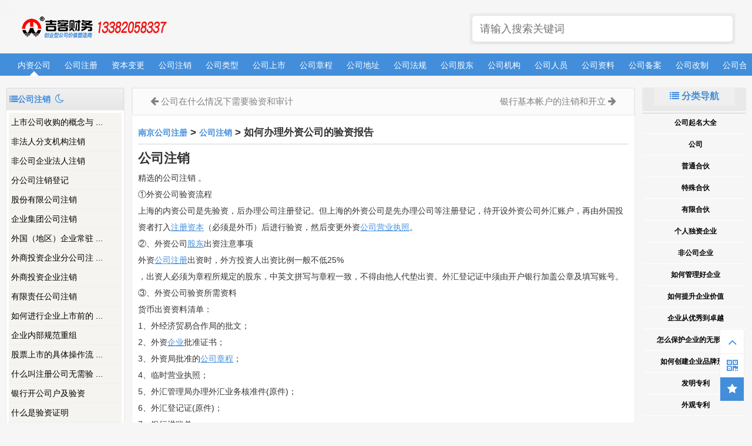

--- FILE ---
content_type: text/html; charset=utf-8
request_url: http://www.jshy.com/a_454.html
body_size: 11034
content:
<!Doctype html>
<html>
<head>
<meta charset="utf-8">
<meta name="renderer" content="webkit">
<meta http-equiv="X-UA-Compatible" content="IE=edge,chrome=1">
<title>如何办理外资公司的验资报告 - 南京注册公司_吉客财务</title>
<meta name="keywords" content="外资验资报告">
<meta name="description" content="如何办理外资公司的验资报告"> 
<meta http-equiv="Content-Type" content="text/html">
<meta http-equiv="mobile-agent" content="format=xhtml; url=http://m.jshy.com/">
<meta http-equiv="mobile-agent" content="format=html5; url=http://m.jshy.com/">
<meta name="mobile-agent" content="format=html5; url=http://m.jshy.com/">
<meta name="mobile-agent" content="format=xhtml; url=http://m.jshy.com/">
<meta name="referrer" content="always">
<base target="_blank">
<link rel="shortcut icon" href="http://image.jshy.com/storage/3999/images/20231102/20231102154942_48433.png" type="image/x-icon">
<link rel="bookmark" href="http://image.jshy.com/storage/3999/images/20231102/20231102203930_53943.png">
<link rel="alternate" media="only screen and(max-width: 1120px)" href="http://m.jshy.com/" >
<script src="http://image.jshy.com/storage/3999/tpl/my_35/static/js/jquery.min.js"></script>
<meta name="copyright" content="Copyright © 2016-2017，南京吉客财务咨询有限公司。" />
<meta property="og:title" content="如何办理外资公司的验资报告 - 南京注册公司_吉客财务" />
<meta property="og:url" content="/a_454.html" />
<meta property="og:description" content="如何办理外资公司的验资报告"/>

<meta name="viewport" content="width=device-width, initial-scale=1.0" />
<meta name='robots' content='max-image-preview:large' />
<link rel="apple-touch-icon" href="http://image.jshy.com/storage/3999/images/20231102/20231102203602_39134.png"/>
<meta name="apple-mobile-web-app-title" content="南京注册公司_吉客财务">
<link rel="stylesheet" href="http://image.jshy.com/storage/3999/tpl/my_35/static/css/cai_style.css" type="text/css" media="all" />
<link rel="stylesheet" href="http://image.jshy.com/storage/3999/tpl/my_35/static/css/cai_font-awesome.min.css" media="all" />	

<meta name="location" content="province=江苏;city=南京">
<meta http-equiv="Cache-Control" content="no-transform" />
<meta http-equiv="Cache-Control" content="no-siteapp" />
</head>
<body>
<!--  头部 -->
<div class="container logo-search">
   <div class="col search row-search-mobile">
 <form method="get" action="/so_article">
	 <input type="text" name="keyword" class="placeholder" placeholder="请输入搜索关键词" value="" autocomplete="off">	
</form>   
   </div>
   <div class="row">
    <div class="col logo" style="margin-top:0px;">
      <h1><a href="http://www.jshy.com/">南京注册公司_吉客财务</a></h1>
    </div>
    <div class="col right-list"> 
     <button class="btn btn-responsive-nav btn-inverse" data-toggle="collapse" data-target=".nav-main-collapse" id="pull" style=""> <i class="fa fa-navicon"></i> </button>
    </div>        
    <div class="col search search-desktop last">
      <div class="search-input" >
<form method="get" action="/so_article">
	    <input class="placeholder" id="s" type="text" name="keyword" placeholder="请输入搜索关键词" value="" autocomplete="off" style="height: 44px;">
</form>    
      </div>
    </div>
  </div>
</div>
<!-- 导航栏 -->
<div class="container navigation">
	<div class="row">
		<div class="col nav">
			<ul class="pc-nav" id="runoob-detail-nav">
 <li><a href="http://www.jshy.com/a_183" data-id="index" title="南京注册公司_吉客财务" class="current">内资公司</a></li>   
<li> <a href="http://www.jshy.com/a_51" title="公司注册" >公司注册</a></li><li> <a href="http://www.jshy.com/a_57" title="资本变更" >资本变更</a></li><li> <a href="http://www.jshy.com/a_58" title="公司注销" >公司注销</a></li><li> <a href="http://www.jshy.com/a_67" title="公司类型" >公司类型</a></li><li> <a href="http://www.jshy.com/a_78" title="公司上市" >公司上市</a></li><li> <a href="http://www.jshy.com/a_84" title="公司章程" >公司章程</a></li><li> <a href="http://www.jshy.com/a_86" title="公司地址" >公司地址</a></li><li> <a href="http://www.jshy.com/a_87" title="公司法规" >公司法规</a></li><li> <a href="http://www.jshy.com/a_88" title="公司股东" >公司股东</a></li><li> <a href="http://www.jshy.com/a_89" title="公司机构" >公司机构</a></li><li> <a href="http://www.jshy.com/a_91" title="公司人员" >公司人员</a></li><li> <a href="http://www.jshy.com/a_92" title="公司资料" >公司资料</a></li><li> <a href="http://www.jshy.com/a_94" title="公司备案" >公司备案</a></li><li> <a href="http://www.jshy.com/a_95" title="公司改制" >公司改制</a></li><li> <a href="http://www.jshy.com/a_96" title="公司合并" >公司合并</a></li><li> <a href="http://www.jshy.com/a_97" title="公司分立" >公司分立</a></li><li> <a href="http://www.jshy.com/a_98" title="公司年检" >公司年检</a></li><li> <a href="http://www.jshy.com/a_99" title="公司上市" >公司上市</a></li><li> <a href="http://www.jshy.com/a_100" title="公司变更" >公司变更</a></li><li> <a href="http://www.jshy.com/a_101" title="公司注销" >公司注销</a></li><li> <a href="http://www.jshy.com/a_102" title="注册资本" >注册资本</a></li><li> <a href="http://www.jshy.com/a_129" title="名词解释" >名词解释</a></li><li> <a href="http://www.jshy.com/a_244" title="名称变更" >名称变更</a></li><li> <a href="http://www.jshy.com/a_245" title="期限变更" >期限变更</a></li><li> <a href="http://www.jshy.com/a_246" title="股东变更" >股东变更</a></li><li> <a href="http://www.jshy.com/a_247" title="法人变更" >法人变更</a></li><li> <a href="http://www.jshy.com/a_248" title="监事变更" >监事变更</a></li><li> <a href="http://www.jshy.com/a_249" title="范围变更" >范围变更</a></li><li> <a href="http://www.jshy.com/a_250" title="住所变更" >住所变更</a></li><li> <a href="http://www.jshy.com/a_257" title="有限公司" >有限公司</a></li><li> <a href="http://www.jshy.com/a_258" title="有限责任公司" >有限责任公司</a></li><li> <a href="http://www.jshy.com/a_259" title="股份公司" >股份公司</a></li><li> <a href="http://www.jshy.com/a_260" title="股份有限公司" >股份有限公司</a></li>
      	  </ul>
			 <ul class="mobile-nav">
           <li><a href="http://www.jshy.com/a_183" data-id="index" title="南京注册公司_吉客财务" class="current">内资公司</a></li>   
      <li><a href="http://www.jshy.com/a_1">公司</a></li>     <li> <a href="http://www.jshy.com/a_51" title="公司注册" >公司注册</a></li><li> <a href="http://www.jshy.com/a_57" title="资本变更" >资本变更</a></li><li> <a href="http://www.jshy.com/a_58" title="公司注销" >公司注销</a></li><li> <a href="http://www.jshy.com/a_67" title="公司类型" >公司类型</a></li><li> <a href="http://www.jshy.com/a_78" title="公司上市" >公司上市</a></li><li> <a href="http://www.jshy.com/a_84" title="公司章程" >公司章程</a></li><li> <a href="http://www.jshy.com/a_86" title="公司地址" >公司地址</a></li><li> <a href="http://www.jshy.com/a_87" title="公司法规" >公司法规</a></li><li> <a href="http://www.jshy.com/a_88" title="公司股东" >公司股东</a></li><li> <a href="http://www.jshy.com/a_89" title="公司机构" >公司机构</a></li><li> <a href="http://www.jshy.com/a_91" title="公司人员" >公司人员</a></li><li> <a href="http://www.jshy.com/a_92" title="公司资料" >公司资料</a></li><li> <a href="http://www.jshy.com/a_94" title="公司备案" >公司备案</a></li><li> <a href="http://www.jshy.com/a_95" title="公司改制" >公司改制</a></li><li> <a href="http://www.jshy.com/a_96" title="公司合并" >公司合并</a></li><li> <a href="http://www.jshy.com/a_97" title="公司分立" >公司分立</a></li><li> <a href="http://www.jshy.com/a_98" title="公司年检" >公司年检</a></li><li> <a href="http://www.jshy.com/a_99" title="公司上市" >公司上市</a></li><li> <a href="http://www.jshy.com/a_100" title="公司变更" >公司变更</a></li><li> <a href="http://www.jshy.com/a_101" title="公司注销" >公司注销</a></li><li> <a href="http://www.jshy.com/a_102" title="注册资本" >注册资本</a></li><li> <a href="http://www.jshy.com/a_129" title="名词解释" >名词解释</a></li><li> <a href="http://www.jshy.com/a_244" title="名称变更" >名称变更</a></li><li> <a href="http://www.jshy.com/a_245" title="期限变更" >期限变更</a></li><li> <a href="http://www.jshy.com/a_246" title="股东变更" >股东变更</a></li><li> <a href="http://www.jshy.com/a_247" title="法人变更" >法人变更</a></li><li> <a href="http://www.jshy.com/a_248" title="监事变更" >监事变更</a></li><li> <a href="http://www.jshy.com/a_249" title="范围变更" >范围变更</a></li><li> <a href="http://www.jshy.com/a_250" title="住所变更" >住所变更</a></li><li> <a href="http://www.jshy.com/a_257" title="有限公司" >有限公司</a></li><li> <a href="http://www.jshy.com/a_258" title="有限责任公司" >有限责任公司</a></li><li> <a href="http://www.jshy.com/a_259" title="股份公司" >股份公司</a></li><li> <a href="http://www.jshy.com/a_260" title="股份有限公司" >股份有限公司</a></li>
				<li><a href="#">阅读标签</a></li>
				<li><a href="javascript:void(0)" class="search-reveal">Search</a> </li>
			</ul>			
		</div>
	</div>
</div>
<div class="container sub-navigation sub-navigation-articles" style="display:none">
	<div class="row">
		<div class="col nav-sub">
		  <ul id="python">
       
		  </ul>
	   	 <ul id="vue">
       
		 </ul>
		 <ul id="bootstrap">
       
		</ul>
		</div>
	</div>
</div>
<!--  内容  -->
<div class="container main">
	<!-- 中间 -->
	<div class="row">	
     <div class="runoob-col-md2">
       <div class="left-column">
	       <div class="tab" style="overflow: hidden;text-overflow: ellipsis;white-space: nowrap;">
	<i class="fa fa-list" aria-hidden="true"></i><span>公司注销</span>
	<a data-cate="1"  title="夜间模式"  id="moon"><i class="fa fa-moon-o" aria-hidden="true" style="line-height: 28px;font-size: 1.2em;margin: 2px 4px 0;"></i></a>
	<a data-cate="1" style="display:none;"  title="日间模式"  id="sun" ><i class="fa fa-sun-o" aria-hidden="true" style="line-height: 28px;font-size: 1.2em;margin: 2px 4px 0;line-height: 28px;
}"></i></a>
         </div>
	      <div class="sidebar-box gallery-list">
		       <div class="design" id="leftcolumn">
<a target="_top" data-p="par" href="http://www.jshy.com/a_435.html" title="上市公司收购的概念与种类">上市公司收购的概念与 ...</a><a target="_top" data-p="par" href="http://www.jshy.com/a_436.html" title="非法人分支机构注销">非法人分支机构注销</a><a target="_top" data-p="par" href="http://www.jshy.com/a_437.html" title="非公司企业法人注销">非公司企业法人注销</a><a target="_top" data-p="par" href="http://www.jshy.com/a_438.html" title="分公司注销登记">分公司注销登记</a><a target="_top" data-p="par" href="http://www.jshy.com/a_439.html" title="股份有限公司注销">股份有限公司注销</a><a target="_top" data-p="par" href="http://www.jshy.com/a_440.html" title="企业集团公司注销">企业集团公司注销</a><a target="_top" data-p="par" href="http://www.jshy.com/a_441.html" title="外国（地区）企业常驻代办机构注销">外国（地区）企业常驻 ...</a><a target="_top" data-p="par" href="http://www.jshy.com/a_442.html" title="外商投资企业分公司注销">外商投资企业分公司注 ...</a><a target="_top" data-p="par" href="http://www.jshy.com/a_443.html" title="外商投资企业注销">外商投资企业注销</a><a target="_top" data-p="par" href="http://www.jshy.com/a_444.html" title="有限责任公司注销">有限责任公司注销</a><a target="_top" data-p="par" href="http://www.jshy.com/a_445.html" title="如何进行企业上市前的综合评估">如何进行企业上市前的 ...</a><a target="_top" data-p="par" href="http://www.jshy.com/a_446.html" title="企业内部规范重组">企业内部规范重组</a><a target="_top" data-p="par" href="http://www.jshy.com/a_447.html" title="股票上市的具体操作流程">股票上市的具体操作流 ...</a><a target="_top" data-p="par" href="http://www.jshy.com/a_448.html" title="什么叫注册公司无需验资">什么叫注册公司无需验 ...</a><a target="_top" data-p="par" href="http://www.jshy.com/a_449.html" title="银行开公司户及验资">银行开公司户及验资</a><a target="_top" data-p="par" href="http://www.jshy.com/a_450.html" title="什么是验资证明">什么是验资证明</a><a target="_top" data-p="par" href="http://www.jshy.com/a_451.html" title="关于验资户和基本户的问题">关于验资户和基本户的 ...</a><a target="_top" data-p="par" href="http://www.jshy.com/a_452.html" title="增资验资流程的前后顺序">增资验资流程的前后顺 ...</a><a target="_top" data-p="par" href="http://www.jshy.com/a_453.html" title="公司在什么情况下需要验资和审计">公司在什么情况下需要 ...</a><a target="_top" data-p="par" href="http://www.jshy.com/a_454.html" title="如何办理外资公司的验资报告">如何办理外资公司的验 ...</a><a target="_top" data-p="par" href="http://www.jshy.com/a_604.html" title="银行基本帐户的注销和开立">银行基本帐户的注销和 ...</a><a target="_top" data-p="par" href="http://www.jshy.com/a_781.html" title="注册商标到期未续展被注销了怎么办">注册商标到期未续展被 ...</a><a target="_top" data-p="par" href="http://www.jshy.com/a_797.html" title="注销商标是必须注销全部商品还是可以注销部分商品">注销商标是必须注销全 ...</a><a target="_top" data-p="par" href="http://www.jshy.com/a_798.html" title="申请人名义发生变更，需要先提交变更申请再办理商标注销吗">申请人名义发生变更， ...</a><a target="_top" data-p="par" href="http://www.jshy.com/a_803.html" title="个体公司户以自然人名义注册的商标，执照注销后办理转让需提供哪些资质证明">个体公司户以自然人名 ...</a><a target="_top" data-p="par" href="http://www.jshy.com/a_804.html" title="公司注销后商标还能不能转让">公司注销后商标还能不 ...</a><a target="_top" data-p="par" href="http://www.jshy.com/a_807.html" title="《商标注册证》原件已遗失，是否能办理注销商标申请">《商标注册证》原件已 ...</a><a target="_top" data-p="par" href="http://www.jshy.com/a_1329.html" title="注销公司">注销公司</a><a target="_top" data-p="par" href="http://www.jshy.com/a_1377.html" title="一照一码企业如何办理注销">一照一码企业如何办理 ...</a>
    
	        	</div>
	      </div>	
      </div>
    </div>
    <div class="col middle-column">		
	    <div class="article">		
		    <div class="previous-next-links">
			    <div class="previous-design-link"><i style="font-size:16px;" class="fa fa-arrow-left" aria-hidden="true"></i>
<a href="http://www.jshy.com/a_453.html" rel="prev">公司在什么情况下需要验资和审计</a>
            </div>
            <div class="next-design-link">
 <a href="http://www.jshy.com/a_604.html" rel="next">银行基本帐户的注销和开立</a> 
   <i style="font-size:16px;" class="fa fa-arrow-right" aria-hidden="true"></i>
            </div>
          </div>
		     <div class="article-body">		
			     <div class="article-intro" id="content">			
			      <h3><span class="color_h1"><a href="http://www.jshy.com/">南京公司注册</a> <span>&gt;</span> <a href="http://www.jshy.com/a_58">公司注销</a> <span>&gt;</span> 如何办理外资公司的验资报告</span></h3>             
 <h2 class="tutheader">公司注销 </h2>
<p>精选的公司注销 。</p>
<p>①外资公司验资流程 &nbsp;</p><p>上海的内资公司是先验资，后办理公司注册登记。但上海的外资公司是先办理公司等注册登记，待开设外资公司外汇账户，再由外国投资者打入<a data-mid="2536" href="http://www.jshy.com/a_263.html">注册资本</a>（必须是外币）后进行验资，然后变更外资<a data-mid="2597" href="http://www.jshy.com/a_205.html">公司营业执照</a>。 &nbsp;</p><p>②、外资公司<a data-mid="2526" href="http://www.jshy.com/a_271.html">股东</a>出资注意事项 &nbsp;</p><p>外资<a data-mid="1422" href="http://www.jshy.com/">公司注册</a>出资时，外方投资人出资比例一般不低25% &nbsp;</p><p>，出资人必须为章程所规定的股东，中英文拼写与章程一致，不得由他人代垫出资。外汇登记证中须由开户银行加盖公章及填写账号。 &nbsp;</p><p>③、外资公司验资所需资料 &nbsp;</p><p>货币出资资料清单： &nbsp;</p><p>1、外经济贸易合作局的批文； &nbsp;</p><p>2、外资<a data-mid="2592" href="http://www.jshy.com/a_210.html">企业</a>批准证书； &nbsp;</p><p>3、外资局批准的<a data-mid="2722" href="http://www.jshy.com/a_29.html">公司章程</a>； &nbsp;</p><p>4、临时营业执照； &nbsp;</p><p>5、外汇管理局办理外汇业务核准件(原件)； &nbsp;</p><p>6、外汇登记证(原件)； &nbsp;</p><p>7、银行进账单； &nbsp;</p><p>8、前几期验资报告(分期投资资金时)； &nbsp;</p><p>9、投资人身份证或商业登记证、营业执照、<a data-mid="10483" href="http://www.jshy.com/a_7020.html">会计报表</a>； &nbsp;</p><p>10、房屋租赁合同； &nbsp;</p><p>11、实收资本入账凭证； &nbsp;</p><p>12、其他需要的资料；</p><p><br/></p>           
<blockquote>  <p><strong>注意：</strong>公司注销<strong><meta charset="utf-8">相关的文章<meta charset="gbk">。</strong></p></blockquote>           
                <div class="example">
                 <h2 class="example" id="tongyong">南京吉客财务可以代办的项目：</h2>
                   <div class="example_code"><p style="text-indent: 2em;">南京吉客财务咨询有限公司（ Nanjing Jike Financial Consulting Co., Ltd.）简称“吉客财务”——中国首家『公司价值』塑造商！</p><p style="text-indent: 2em;">其核心是一家“为创业型公司塑造公司价值”的综合服务商！总部位于江苏省会六朝古都--南京（金陵）。</p><p style="text-indent: 2em;">吉客财务主要服务有：对初创公司进行前期创业指导、成长型企业进行中期项目规划、稳定型企业向<a href="http://www.jshy.com/a_917.html" target="_self">卓越企业</a>转变的长期战略规划；联合江苏各大创业园区和高校帮助创业大学生代办公司注册、代办工商注册、代办商标注册、代办专利申报、申请专利补贴、进行合理的<a href="http://www.jshy.com/a_5429.html" target="_self">税务筹划</a>、南京代理注册公司、南京代理记账、南京高新技术补贴等。</p><p style="text-indent: 2em;">【吉客财务】价值观：&quot;让你的公司值更有价值&quot;。</p><p style="text-indent: 2em;">【吉客财务】服务项目：<a href="http://www.jshy.com/a_2256.html" target="_self">代办南京公司注册</a>、<a href="http://www.jshy.com/a_51" target="_self">公司核名</a>、<a href="http://www.jshy.com/a_2238.html" target="_self">公司登记</a>、<a href="http://www.jshy.com/a_2240.html" target="_self">刻章备案</a>、<a href="http://www.jshy.com/a_2242.html" target="_self">税务登记</a>、南京地址、<a href="http://www.jshy.com/a_54" target="_self">社保开户</a>和<a href="http://www.jshy.com/a_55" target="_blank">公积金开户</a>等服务。</p><p style="text-indent: 2em;">【吉客财务】<a href="http://www.jshy.com/a_466.html" target="_self">变更服务</a>：<a href="http://www.jshy.com/a_244" target="_self">名称变更</a>、<a href="http://www.jshy.com/a_247" target="_self">法人变更</a>、<a href="http://www.jshy.com/a_248" target="_self">监事变更</a>、<a href="http://www.jshy.com/a_36.html" target="_self">章程变更</a>、<a href="http://www.jshy.com/a_250" target="_self">地址变更</a>、<a href="http://www.jshy.com/a_57" target="_self">资金变更</a>、<a href="http://www.jshy.com/a_249" target="_self">经营范围变更</a>等服务。</p><p style="text-indent: 2em;">【吉客财务】<a href="http://www.jshy.com/a_56" target="_self">许可办理</a>：<a href="http://www.jshy.com/a_468.html" target="_self">食品经营许可证</a>、<a href="http://www.jshy.com/a_163" target="_self">餐饮许可证</a>、<a href="http://www.jshy.com/a_165" target="_self">道路运输许可证</a>、<a href="http://www.jshy.com/a_3207.html" target="_self">进出口许可证</a>、<a href="http://www.jshy.com/a_167" target="_self">危化品许可证</a>、<a href="http://www.jshy.com/a_164" target="_self">人力资源许可证</a>、<a href="http://www.jshy.com/a_492.html" target="_self">劳务派遣许可证</a>等<a href="http://www.jshy.com/a_40.html" target="_self">前置许可</a>证或者<a href="http://www.jshy.com/a_39.html" target="_self">后置许可证</a>代办服务。</p><p style="text-indent: 2em;">【吉客财务】其他服务：江宁区、鼓楼区、玄武区、建邺区、秦淮区、栖霞区、浦口区、六合区、溧水区、高淳区公司等无地址注册公司代办。</p><p style="text-indent: 2em;">【吉客财务】工商代办：<a href="http://www.jshy.com/a_4672.html" target="_self">贸易类</a>、<a href="http://www.jshy.com/a_253.html" target="_self">服务类</a>、<a href="http://www.jshy.com/a_255.html" target="_self">安装类</a>、<a href="http://www.jshy.com/a_257.html" target="_self">科技类</a>、<a href="http://www.jshy.com/a_259.html" target="_self">生产类</a>等合资、独资、国有、私营、集体所有制、<a href="http://www.jshy.com/a_297.html" target="_self">股份制</a>、<a href="http://www.jshy.com/a_1457.html" target="_self">有限责任</a>类型的<a href="http://www.jshy.com/a_1064.html" target="_self">公司</a>、<a href="http://www.jshy.com/a_210.html" target="_self">企业</a>、<a href="http://www.jshy.com/a_90" target="_self">非企业法人</a>。</p><p style="text-indent: 2em;">【吉客财务】增值服务：南京<a href="http://www.jshy.com/a_2254.html" target="_self">代理记账</a>、南京代办<a href="http://www.jshy.com/a_155.html" target="_self">公司年检</a>、南京代办<a href="http://www.jshy.com/a_9" target="_self">公司验资</a>、南京<a href="http://www.jshy.com/a_1186.html" target="_self">小微企业补助</a>、南京代注册公司、申请政府<span style="text-indent: 32px; text-wrap: wrap;">高新</span>技术补贴<span style="text-indent: 2em;">等注册公司程序。</span></p><p style="text-indent: 2em;">【吉客财务】知产服务：商标查询、<a href="http://www.jshy.com/a_221.html" target="_self">商标注册</a>、<a href="http://www.jshy.com/a_692.html" target="_self">商标转让</a>、<a href="http://www.jshy.com/a_224.html" target="_self">专利检索</a>、<a href="http://www.jshy.com/a_225.html" target="_self">专利申请</a>、专利转让、<a href="http://www.jshy.com/a_82" target="_self">著作版权</a>等<a href="http://www.jshy.com/a_678.html" target="_self">知识产权</a>代办服务。</p><p style="text-indent: 2em;"><strong>如需了解更多南京<a href="http://www.jshy.com/a_51" target="_self">公司注册流程及费用</a>、南京<a href="http://www.jshy.com/a_5458.html" target="_self">注册公司需要多少钱</a>、南京注册公司流程等南京<a href="http://www.jshy.com/a_2256.html" target="_self">公司注册代办</a>服务。</strong></p><p><br/></p>
                   </div>
<a target="_blank" href="http://www.jshy.com/a_58" class="tryitbtn" rel="noopener noreferrer">想获吉客财务代办服务 »</a>
<p>致电 "南京吉客"<strong><span style="color: rgb(255, 0, 0);">13382058337</span></strong>查看更多企业代办服务</p>
                </div><hr>
                <h3>与公司注销相关阅读</h3>
                <ul>
 <li><span class="marked"><a href="http://www.jshy.com/a_51" title="公司注册" >公司注册</a></span></li><li><span class="marked"><a href="http://www.jshy.com/a_57" title="资本变更" >资本变更</a></span></li><li><span class="marked"><a href="http://www.jshy.com/a_58" title="公司注销" >公司注销</a></span></li><li><span class="marked"><a href="http://www.jshy.com/a_67" title="公司类型" >公司类型</a></span></li><li><span class="marked"><a href="http://www.jshy.com/a_78" title="公司上市" >公司上市</a></span></li><li><span class="marked"><a href="http://www.jshy.com/a_84" title="公司章程" >公司章程</a></span></li><li><span class="marked"><a href="http://www.jshy.com/a_86" title="公司地址" >公司地址</a></span></li><li><span class="marked"><a href="http://www.jshy.com/a_87" title="公司法规" >公司法规</a></span></li><li><span class="marked"><a href="http://www.jshy.com/a_88" title="公司股东" >公司股东</a></span></li><li><span class="marked"><a href="http://www.jshy.com/a_89" title="公司机构" >公司机构</a></span></li><li><span class="marked"><a href="http://www.jshy.com/a_91" title="公司人员" >公司人员</a></span></li><li><span class="marked"><a href="http://www.jshy.com/a_92" title="公司资料" >公司资料</a></span></li><li><span class="marked"><a href="http://www.jshy.com/a_94" title="公司备案" >公司备案</a></span></li><li><span class="marked"><a href="http://www.jshy.com/a_95" title="公司改制" >公司改制</a></span></li><li><span class="marked"><a href="http://www.jshy.com/a_96" title="公司合并" >公司合并</a></span></li><li><span class="marked"><a href="http://www.jshy.com/a_97" title="公司分立" >公司分立</a></span></li><li><span class="marked"><a href="http://www.jshy.com/a_98" title="公司年检" >公司年检</a></span></li><li><span class="marked"><a href="http://www.jshy.com/a_99" title="公司上市" >公司上市</a></span></li><li><span class="marked"><a href="http://www.jshy.com/a_100" title="公司变更" >公司变更</a></span></li><li><span class="marked"><a href="http://www.jshy.com/a_101" title="公司注销" >公司注销</a></span></li><li><span class="marked"><a href="http://www.jshy.com/a_102" title="注册资本" >注册资本</a></span></li><li><span class="marked"><a href="http://www.jshy.com/a_129" title="名词解释" >名词解释</a></span></li><li><span class="marked"><a href="http://www.jshy.com/a_244" title="名称变更" >名称变更</a></span></li><li><span class="marked"><a href="http://www.jshy.com/a_245" title="期限变更" >期限变更</a></span></li><li><span class="marked"><a href="http://www.jshy.com/a_246" title="股东变更" >股东变更</a></span></li><li><span class="marked"><a href="http://www.jshy.com/a_247" title="法人变更" >法人变更</a></span></li><li><span class="marked"><a href="http://www.jshy.com/a_248" title="监事变更" >监事变更</a></span></li><li><span class="marked"><a href="http://www.jshy.com/a_249" title="范围变更" >范围变更</a></span></li><li><span class="marked"><a href="http://www.jshy.com/a_250" title="住所变更" >住所变更</a></span></li><li><span class="marked"><a href="http://www.jshy.com/a_257" title="有限公司" >有限公司</a></span></li>     
                </ul>
                <hr>
                <h3 class="tutheader">【工商代理】服务：</h3>
<p></p> 
<p><a href="#" target="_blank" rel="noopener noreferrer">工商代理案例！</a></p>
                <h3 class="tutheader">【知识产权】代理服务：</h3>
 <p></p> 
<p><a href="#" target="_blank" rel="noopener noreferrer">知识产权代理案例！</a></p>              
                <h3 class="tutheader">【许可项目】许可证办理案例：</h3>
<p style="text-indent: 2em;">许可办理：食品经营许可证、餐饮许可证、道路运输许可证、进出口许可证、危化品许可证、人力资源证、劳务派遣许可证等前置许可证或者后置许可证许可证代办服务。</p>
<p>
<a href="http://www.jshy.com/a_58" arget="_blank" rel="noopener noreferrer">其他公司注销参考案例！</a>
</p>
                <h3 class="tutheader">相关公司注销参考大全</h3>
                   <ul>                                  
<li><a href="http://www.jshy.com/a_798.html" title="申请人名义发生变更，需要先提交变更申请再办理商标注销吗">申请人名义发生变更，需要 ...</a></li><li><a href="http://www.jshy.com/a_454.html" title="如何办理外资公司的验资报告">如何办理外资公司的验资报 ...</a></li><li><a href="http://www.jshy.com/a_446.html" title="企业内部规范重组">企业内部规范重组</a></li><li><a href="http://www.jshy.com/a_450.html" title="什么是验资证明">什么是验资证明</a></li><li><a href="http://www.jshy.com/a_441.html" title="外国（地区）企业常驻代办机构注销">外国（地区）企业常驻代办 ...</a></li><li><a href="http://www.jshy.com/a_436.html" title="非法人分支机构注销">非法人分支机构注销</a></li><li><a href="http://www.jshy.com/a_452.html" title="增资验资流程的前后顺序">增资验资流程的前后顺序</a></li><li><a href="http://www.jshy.com/a_437.html" title="非公司企业法人注销">非公司企业法人注销</a></li><li><a href="http://www.jshy.com/a_435.html" title="上市公司收购的概念与种类">上市公司收购的概念与种类</a></li><li><a href="http://www.jshy.com/a_447.html" title="股票上市的具体操作流程">股票上市的具体操作流程</a></li><li><a href="http://www.jshy.com/a_444.html" title="有限责任公司注销">有限责任公司注销</a></li><li><a href="http://www.jshy.com/a_445.html" title="如何进行企业上市前的综合评估">如何进行企业上市前的综合 ...</a></li><li><a href="http://www.jshy.com/a_451.html" title="关于验资户和基本户的问题">关于验资户和基本户的问题</a></li><li><a href="http://www.jshy.com/a_807.html" title="《商标注册证》原件已遗失，是否能办理注销商标申请">《商标注册证》原件已遗失 ...</a></li><li><a href="http://www.jshy.com/a_781.html" title="注册商标到期未续展被注销了怎么办">注册商标到期未续展被注销 ...</a></li><li><a href="http://www.jshy.com/a_448.html" title="什么叫注册公司无需验资">什么叫注册公司无需验资</a></li><li><a href="http://www.jshy.com/a_1377.html" title="一照一码企业如何办理注销">一照一码企业如何办理注销</a></li><li><a href="http://www.jshy.com/a_803.html" title="个体公司户以自然人名义注册的商标，执照注销后办理转让需提供哪些资质证明">个体公司户以自然人名义注 ...</a></li><li><a href="http://www.jshy.com/a_804.html" title="公司注销后商标还能不能转让">公司注销后商标还能不能转 ...</a></li><li><a href="http://www.jshy.com/a_442.html" title="外商投资企业分公司注销">外商投资企业分公司注销</a></li><li><a href="http://www.jshy.com/a_1329.html" title="注销公司">注销公司</a></li><li><a href="http://www.jshy.com/a_604.html" title="银行基本帐户的注销和开立">银行基本帐户的注销和开立</a></li><li><a href="http://www.jshy.com/a_453.html" title="公司在什么情况下需要验资和审计">公司在什么情况下需要验资 ...</a></li><li><a href="http://www.jshy.com/a_443.html" title="外商投资企业注销">外商投资企业注销</a></li><li><a href="http://www.jshy.com/a_440.html" title="企业集团公司注销">企业集团公司注销</a></li><li><a href="http://www.jshy.com/a_449.html" title="银行开公司户及验资">银行开公司户及验资</a></li><li><a href="http://www.jshy.com/a_797.html" title="注销商标是必须注销全部商品还是可以注销部分商品">注销商标是必须注销全部商 ...</a></li><li><a href="http://www.jshy.com/a_438.html" title="分公司注销登记">分公司注销登记</a></li><li><a href="http://www.jshy.com/a_439.html" title="股份有限公司注销">股份有限公司注销</a></li>           
                   </ul>  
                   <hr>             
                <h3 class="tutheader">小编还为你精选准备了注册公司需要的【经营范围】说明：</h3>  
 <p>1、经营范围主行业要和公司主体性质一致，且必须写在第一条。</p><p>举例1：如果公司南京xxxx生物科技有限公司，那么你第一条就需要写：从事生物技术的研发与开发；</p><p>举例2：如果公司南京xxxx物流有限公司，那么你第一条就需要写：国内物流运输代理、物流配送系统的技术开发；</p><p>举例3：如果公司南京xxxx进出口有限公司，那么你第一条就需要写：货物进出口、技术进出口；</p><p>2、自第二条开始，你可以写一些与主要行业相关发经营范围；</p><p>如：进出口公司，可以增加一些五金销售、日用百货销售、工艺品销售、塑料制品销售等。</p>    
<p>3、除了上述的经营范围外，小编准备了更多《<a href="http://www.jshy.com/a_85">经营范围大全</a>》
</p>            
 <br/>                          
  <br/> 
 <p>除了以上公司注销相关经营范围外，还可以直接搜索相关的经营范围</p>           
                   <ul>           

                  </ul> 
 <br/> 
                <h2 class="tutheader">以上就是小编为你准备的服务。</h2>      
              <!-- 其他扩展 -->						
			  </div>
		 </div>
		 <div class="previous-next-links">
			 <div class="previous-design-link"><i style="font-size:16px;" class="fa fa-arrow-left" aria-hidden="true"></i> 
 <a href="http://www.jshy.com/a_453.html" rel="prev">公司在什么情况下需要验资和审计</a>             
         </div>
			 <div class="next-design-link">
  <a href="http://www.jshy.com/a_604.html" rel="next">银行基本帐户的注销和开立</a>              
        <i style="font-size:16px;" class="fa fa-arrow-right" aria-hidden="true"></i>
        </div>
	   </div>
		<!-- 笔记列表 -->
<link rel="stylesheet" href="http://image.jshy.com/storage/3999/tpl/my_35/static/css/cai_upvotejs.css">
<script src="http://image.jshy.com/storage/3999/tpl/my_35/static/js/upvotejs.vanilla.js"></script>
<script src="http://image.jshy.com/storage/3999/tpl/my_35/static/js/upvotejs.jquery.js"></script>
          <div class="title" id="comments">
           	  <h2 class="">
             <div class="altblock">
		<i style="font-size:28px;margin-top: 8px;" class="fa fa-plus-square" aria-hidden="true"></i>
	          </div>
     <span class="mw-headline" id="qa_headline">1篇经营范围相关的记录</span>
	  <span class="mw-headline" id="user_add_note" style="float:right;line-height: 62px;padding-right: 14px;"><i class="fa fa-pencil-square-o" aria-hidden="true"></i>经营范围大全</span>
             </h2>
         </div>
         <div id="postcomments"  style="display:none;" >
	  <ol class="commentlist">
<li class="comment byuser comment-author-tianqixin bypostauthor even thread-even depth-1" id="comment-721">
            <div class="comt-avatar wrapper"><i style="font-size:36px;" class="fa fa-user-circle" aria-hidden="true"></i>
               <div id="runoobvote-id-10455" data-commid = "10455" class="upvotejs"><a class="upvote"></a> <span class="count">666</span>
               </div>
            </div>
            <div class="comt-main" id="div-comment-10455">
    <p>贸易有限公司的经营范围。</p>
    <p>网络科技公司的经营范围有哪些。</p>
    <p>生物科技邮箱公司的经营范围有哪些。</p>
    <p>进出口公司的经营范围有哪些</p>
<pre>想要了解更多南京注册公司流程及费用</pre>
<p>选好公司经营范围：</p>
<p>总结：注册就是这么简单</p>
<p>股东有哪些：</p>
<p>章程准备好。</p>
               <div class="comt-meta wrapper"><a>工商注册</a>
                  <div class="tooltip tooltip1">
                  </div>1年前 (2023-03-27)
               </div>
            </div>
        </li>
        <!-- #comment-## -->
     </ol>
         </div>
<link rel="stylesheet" href="http://image.jshy.com/storage/3999/tpl/my_35/static/css/cai_qa.css">
<link rel="stylesheet" type="text/css" href="http://image.jshy.com/storage/3999/tpl/my_35/static/css/cai_simditor.min.css" />
<script type="text/javascript" src="http://image.jshy.com/storage/3999/tpl/my_35/static/js/module.js"></script>
<script type="text/javascript" src="http://image.jshy.com/storage/3999/tpl/my_35/static/js/hotkeys.js"></script>
<script type="text/javascript" src="http://image.jshy.com/storage/3999/tpl/my_35/static/js/uploader.js"></script>
<script type="text/javascript" src="http://image.jshy.com/storage/3999/tpl/my_35/static/js/simditor.min.js"></script>
<script type="text/javascript" src="http://image.jshy.com/storage/3999/tpl/my_35/static/js/simditor-autosave.js"></script> 
	    </div>
     </div>
   
      
<!-- 右边栏 -->
     <div class="fivecol last right-column">
        <div class="sidebar-box re-box re-box-large">
           <div class="sidebar-box recommend-here" style="margin: 0 auto;">
       <a href="javascript:void(0);" style="font-size: 16px; color:#438EDB;font-weight:bold;"> <i class="fa fa-list" aria-hidden="true"></i> 分类导航</a>
           </div>
           <div class="sidebar-box sidebar-cate">
              <div class="sidebar-tree" >
            <ul>
           <li style="margin: 0; width: 100%;"><a href="http://www.jshy.com/a_52" class="tit"> 公司起名大全</a> 
             <ul class="double-li">
               <li><a href="http://www.jshy.com/a_93">公司起名</a></li><li><a href="http://www.jshy.com/a_146">81数理吉凶</a></li><li><a href="http://www.jshy.com/a_147">寓意起名</a></li><li><a href="http://www.jshy.com/a_148">三才起名</a></li><li><a href="http://www.jshy.com/a_149">五格起名</a></li><li><a href="http://www.jshy.com/a_150">八字起名</a></li><li><a href="http://www.jshy.com/a_151">周易起名</a></li><li><a href="http://www.jshy.com/a_152">生肖起名</a></li><li><a href="http://www.jshy.com/a_153">星座起名</a></li><li><a href="http://www.jshy.com/a_154">笔画起名</a></li><li><a href="http://www.jshy.com/a_155">声韵起名</a></li>                
               </ul>
             </li><li style="margin: 0; width: 100%;"><a href="http://www.jshy.com/a_1" class="tit"> 公司</a> 
             <ul class="double-li">
               <li><a href="http://www.jshy.com/a_51">公司注册</a></li><li><a href="http://www.jshy.com/a_57">资本变更</a></li><li><a href="http://www.jshy.com/a_58">公司注销</a></li><li><a href="http://www.jshy.com/a_67">公司类型</a></li><li><a href="http://www.jshy.com/a_78">公司上市</a></li><li><a href="http://www.jshy.com/a_84">公司章程</a></li><li><a href="http://www.jshy.com/a_86">公司地址</a></li><li><a href="http://www.jshy.com/a_87">公司法规</a></li><li><a href="http://www.jshy.com/a_88">公司股东</a></li><li><a href="http://www.jshy.com/a_89">公司机构</a></li><li><a href="http://www.jshy.com/a_91">公司人员</a></li><li><a href="http://www.jshy.com/a_92">公司资料</a></li><li><a href="http://www.jshy.com/a_94">公司备案</a></li><li><a href="http://www.jshy.com/a_95">公司改制</a></li><li><a href="http://www.jshy.com/a_96">公司合并</a></li><li><a href="http://www.jshy.com/a_97">公司分立</a></li><li><a href="http://www.jshy.com/a_98">公司年检</a></li><li><a href="http://www.jshy.com/a_99">公司上市</a></li><li><a href="http://www.jshy.com/a_100">公司变更</a></li><li><a href="http://www.jshy.com/a_101">公司注销</a></li><li><a href="http://www.jshy.com/a_102">注册资本</a></li><li><a href="http://www.jshy.com/a_129">名词解释</a></li><li><a href="http://www.jshy.com/a_244">名称变更</a></li><li><a href="http://www.jshy.com/a_245">期限变更</a></li><li><a href="http://www.jshy.com/a_246">股东变更</a></li><li><a href="http://www.jshy.com/a_247">法人变更</a></li><li><a href="http://www.jshy.com/a_248">监事变更</a></li><li><a href="http://www.jshy.com/a_249">范围变更</a></li><li><a href="http://www.jshy.com/a_250">住所变更</a></li><li><a href="http://www.jshy.com/a_257">有限公司</a></li>                
               </ul>
             </li><li style="margin: 0; width: 100%;"><a href="http://www.jshy.com/a_184" class="tit"> 普通合伙</a> 
             <ul class="double-li">
                               
               </ul>
             </li><li style="margin: 0; width: 100%;"><a href="http://www.jshy.com/a_185" class="tit"> 特殊合伙</a> 
             <ul class="double-li">
                               
               </ul>
             </li><li style="margin: 0; width: 100%;"><a href="http://www.jshy.com/a_186" class="tit"> 有限合伙</a> 
             <ul class="double-li">
                               
               </ul>
             </li><li style="margin: 0; width: 100%;"><a href="http://www.jshy.com/a_187" class="tit"> 个人独资企业</a> 
             <ul class="double-li">
                               
               </ul>
             </li><li style="margin: 0; width: 100%;"><a href="http://www.jshy.com/a_90" class="tit"> 非公司企业</a> 
             <ul class="double-li">
               <li><a href="http://www.jshy.com/a_261">南京厂</a></li><li><a href="http://www.jshy.com/a_262">南京部</a></li><li><a href="http://www.jshy.com/a_263">经营部</a></li><li><a href="http://www.jshy.com/a_264">南京店</a></li><li><a href="http://www.jshy.com/a_265">商行</a></li><li><a href="http://www.jshy.com/a_266">中心</a></li><li><a href="http://www.jshy.com/a_267">南京院</a></li><li><a href="http://www.jshy.com/a_268">南京所</a></li><li><a href="http://www.jshy.com/a_269">事务所</a></li>                
               </ul>
             </li><li style="margin: 0; width: 100%;"><a href="http://www.jshy.com/a_59" class="tit"> 如何管理好企业</a> 
             <ul class="double-li">
               <li><a href="http://www.jshy.com/a_103">人力资源管理</a></li><li><a href="http://www.jshy.com/a_104">行政管理</a></li><li><a href="http://www.jshy.com/a_105">财务管理</a></li><li><a href="http://www.jshy.com/a_106">研发管理</a></li><li><a href="http://www.jshy.com/a_107">采购管理</a></li><li><a href="http://www.jshy.com/a_108">生产管理</a></li><li><a href="http://www.jshy.com/a_109">营销管理</a></li><li><a href="http://www.jshy.com/a_110">企业分类</a></li><li><a href="http://www.jshy.com/a_111">企业活动</a></li>                
               </ul>
             </li><li style="margin: 0; width: 100%;"><a href="http://www.jshy.com/a_60" class="tit"> 如何提升企业价值</a> 
             <ul class="double-li">
               <li><a href="http://www.jshy.com/a_112">企业流程管理</a></li><li><a href="http://www.jshy.com/a_113">企业标准</a></li><li><a href="http://www.jshy.com/a_114">企业战略管理</a></li><li><a href="http://www.jshy.com/a_115">企业管理模式</a></li><li><a href="http://www.jshy.com/a_116">企业组织结构</a></li><li><a href="http://www.jshy.com/a_117">企业管理制度</a></li><li><a href="http://www.jshy.com/a_118">企业价值观</a></li><li><a href="http://www.jshy.com/a_119">企业文化</a></li>                
               </ul>
             </li><li style="margin: 0; width: 100%;"><a href="http://www.jshy.com/a_256" class="tit"> 企业从优秀到卓越</a> 
             <ul class="double-li">
                               
               </ul>
             </li><li style="margin: 0; width: 100%;"><a href="http://www.jshy.com/a_75" class="tit"> 怎么保护企业的无形资产</a> 
             <ul class="double-li">
                               
               </ul>
             </li><li style="margin: 0; width: 100%;"><a href="http://www.jshy.com/a_76" class="tit"> 如何创建企业品牌形象</a> 
             <ul class="double-li">
               <li><a href="http://www.jshy.com/a_120">品牌制度</a></li><li><a href="http://www.jshy.com/a_121">品牌理念</a></li><li><a href="http://www.jshy.com/a_122">品牌定位</a></li><li><a href="http://www.jshy.com/a_123">品牌网媒</a></li><li><a href="http://www.jshy.com/a_124">品牌推广</a></li><li><a href="http://www.jshy.com/a_125">品牌物料</a></li><li><a href="http://www.jshy.com/a_126">品牌模式</a></li><li><a href="http://www.jshy.com/a_127">品牌符号</a></li><li><a href="http://www.jshy.com/a_128">品牌符号</a></li>                
               </ul>
             </li><li style="margin: 0; width: 100%;"><a href="http://www.jshy.com/a_171" class="tit"> 发明专利</a> 
             <ul class="double-li">
               <li><a href="http://www.jshy.com/a_174">产品发明</a></li><li><a href="http://www.jshy.com/a_175">方法发明</a></li><li><a href="http://www.jshy.com/a_176">改进发明</a></li>                
               </ul>
             </li><li style="margin: 0; width: 100%;"><a href="http://www.jshy.com/a_172" class="tit"> 外观专利</a> 
             <ul class="double-li">
               <li><a href="http://www.jshy.com/a_177">外观形状设计</a></li><li><a href="http://www.jshy.com/a_178">外观图案设计</a></li><li><a href="http://www.jshy.com/a_179">外观美感设计</a></li>                
               </ul>
             </li><li style="margin: 0; width: 100%;"><a href="http://www.jshy.com/a_173" class="tit"> 实用新型</a> 
             <ul class="double-li">
               <li><a href="http://www.jshy.com/a_180">形状实用新型</a></li><li><a href="http://www.jshy.com/a_181">构造实用新型</a></li><li><a href="http://www.jshy.com/a_182"> 改进实用新型</a></li>                
               </ul>
             </li>         
          </ul>   
             </div>   
         </div>
       </div>
     </div>
   </div>
</div>	
<!-- 底部 -->
<div id="footer" class="mar-t50">
  <div class="runoob-block">
    <div class="runoob cf">
     <dl><dt>工商代理</dt>
      <dd><a target="_blank" href="#">南京公司注册</a></dd>    
     </dl>
     <dl><dt>代办许可</dt>
      <dd><a target="_blank" href="#">代办餐饮许可证</a></dd>
     </dl>
     <dl><dt>代办社保</dt>
      <dd><a href="#" title="Java 注释">社保开户</a></dd>
     </dl>
     <dl><dt>代办公积金</dt>
       <dd><a target="_blank" href="#">公积金开户</a></dd>
     </dl>    
     <div class="search-share">
        <div class="app-download">
           <div>
           <strong>关注微信</strong>
           </div>
        </div>     
        <div class="share">
           <img width="128" height="128" src="http://image.jshy.com/storage/3999/images/20180725/20180725010215_17419.jpg" />
        </div>
     </div>
    </div>
  </div>
  <div class="w-1000 copyright">
    Copyright © 2016-2017，南京吉客财务咨询有限公司。 <strong><a href="http://www.jshy.com/" target="_blank">南京注册公司_吉客财务</a></strong> 
    <strong><a href="http://www.jshy.com/" target="_blank">南京注册公司_吉客财务</a></strong> All Rights Reserved. 备案号：<a href="https://beian.miit.gov.cn/">苏ICP备2022044293号-2</a>
  </div>
  <div class="fixed-btn">
    <a class="go-top" href="javascript:void(0)" title="返回顶部"> <i class="fa fa-angle-up"></i></a>
    <a class="qrcode" href="javascript:void(0)" title="关注我们"><i class="fa fa-qrcode"></i></a>
    <a class="writer" style="display:none" href="javascript:void(0)"   title="标记/收藏"><i class="fa fa-star" aria-hidden="true"></i></a>
    <!-- qrcode modal -->
    <div id="bottom-qrcode" class="modal panel-modal hide fade in">
      <h4>微信关注</h4>
      <div class="panel-body"><img alt="微信关注" width="128" height="128" src="http://image.jshy.com/storage/3999/images/20180725/20180725010215_17419.jpg">
      </div> 
    </div>
  </div>
 </div>
<script src="http://image.jshy.com/storage/3999/tpl/my_35/static/js/clipboard.js"></script>
<script src="http://image.jshy.com/storage/3999/tpl/my_35/static/js/run_prettify.js"></script>
<script src="http://image.jshy.com/storage/3999/tpl/my_35/static/js/main.min.js"></script>

<div style="display:none;">no cache</div><div style="text-align:center;display:none;"><span>Processed in 0.579748 Second.</span></div></body>
</html>

--- FILE ---
content_type: text/css
request_url: http://image.jshy.com/storage/3999/tpl/my_35/static/css/cai_upvotejs.css
body_size: 613
content:
div.upvotejs {
  text-align: center;
}

div.upvotejs a {
  cursor: default;
  color: transparent;
  background-image: url('../fonts/upvotejs.svg');
  background-repeat: no-repeat;
  overflow: hidden;
  display: block;
  margin: 0 auto;
  margin-bottom: 2px;
  width: 40px;
  height: 30px;
}

div.upvotejs-enabled a {
  cursor: pointer;
}

div.upvotejs span.count {
  display: block;
  text-align: center;
  font-size: 20px;
  font-family: Arial, "Helvetica Neue", Helvetica, sans-serif;
  color: #6a737c;
  margin: 8px 0;
}

div.upvotejs a.upvote {
  background-position: 0px -170px;
}

div.upvotejs a.upvote.upvote-on {
  background-position: -40px -170px;
}

div.upvotejs a.downvote {
  background-position: 0px -220px;
}

div.upvotejs a.downvote.downvote-on {
  background-position: -40px -220px;
}

div.upvotejs a.star {
  background-position: 0px -120px;
}

div.upvotejs a.star.star-on {
  background-position: -40px -120px;
}

div.upvotejs-unix a.upvote.upvote-on, div.upvotejs-unix a.downvote-on {
  filter: invert(.5) sepia(1) hue-rotate(165.7518582deg)  saturate(3.8235864)  hue-rotate(-0.81675376deg)  brightness(.47739161);
}

div.upvotejs-serverfault a.upvote.upvote-on, div.upvotejs-serverfault a.downvote-on {
  filter: invert(.5) sepia(1) hue-rotate(315.5792014deg) saturate(7.91709017) hue-rotate(346.04745219deg) brightness(.57640233);
}

div.upvotejs-superuser a.upvote.upvote-on, div.upvotejs-superuser a.downvote-on {
  filter: invert(.5) sepia(1) hue-rotate(159.50943396deg) saturate(2.94246645) hue-rotate(-4.96258652deg) brightness(.925639);
}


--- FILE ---
content_type: application/javascript
request_url: http://image.jshy.com/storage/3999/tpl/my_35/static/js/simditor.min.js
body_size: 29147
content:
!function(t,e){"function"==typeof define&&define.amd?define("simditor",["jquery","simple-module","simple-hotkeys","simple-uploader"],function(i,n,r,o){return t.Simditor=e(i,n,r,o)}):"object"==typeof exports?module.exports=e(require("jquery"),require("simple-module"),require("simple-hotkeys"),require("simple-uploader")):t.Simditor=e(jQuery,SimpleModule,simple.hotkeys,simple.uploader)}(this,function(t,e,i,n){var r,o,s,a,l,d,u,h,c,p,f,g,m,v,y,_,b,w,x,C,T,k,N,S,A,E,B,R,I,M,O,P,L,W,z=function(t,e){function i(){this.constructor=t}for(var n in e)D.call(e,n)&&(t[n]=e[n]);return i.prototype=e.prototype,t.prototype=new i,t.__super__=e.prototype,t},D={}.hasOwnProperty,H=[].indexOf||function(t){for(var e=0,i=this.length;i>e;e++)if(e in this&&this[e]===t)return e;return-1},q=[].slice;return A=function(e){function i(){return i.__super__.constructor.apply(this,arguments)}return z(i,e),i.pluginName="Selection",i.prototype._range=null,i.prototype._startNodes=null,i.prototype._endNodes=null,i.prototype._containerNode=null,i.prototype._nodes=null,i.prototype._blockNodes=null,i.prototype._rootNodes=null,i.prototype._init=function(){return this.editor=this._module,this._selection=document.getSelection(),this.editor.on("selectionchanged",function(t){return function(e){return t.reset(),t._range=t._selection.getRangeAt(0)}}(this)),this.editor.on("blur",function(t){return function(e){return t.reset()}}(this))},i.prototype.reset=function(){return this._range=null,this._startNodes=null,this._endNodes=null,this._containerNode=null,this._nodes=null,this._blockNodes=null,this._rootNodes=null},i.prototype.clear=function(){var t;try{this._selection.removeAllRanges()}catch(e){t=e}return this.reset()},i.prototype.range=function(t){var e;return t?(this.clear(),this._selection.addRange(t),this._range=t,e=this.editor.util.browser.firefox||this.editor.util.browser.msie,!this.editor.inputManager.focused&&e&&this.editor.body.focus()):!this._range&&this.editor.inputManager.focused&&this._selection.rangeCount&&(this._range=this._selection.getRangeAt(0)),this._range},i.prototype.startNodes=function(){return this._range&&(this._startNodes||(this._startNodes=function(e){return function(){var i;return i=t(e._range.startContainer).parentsUntil(e.editor.body).get(),i.unshift(e._range.startContainer),t(i)}}(this)())),this._startNodes},i.prototype.endNodes=function(){var e;return this._range&&(this._endNodes||(this._endNodes=this._range.collapsed?this.startNodes():(e=t(this._range.endContainer).parentsUntil(this.editor.body).get(),e.unshift(this._range.endContainer),t(e)))),this._endNodes},i.prototype.containerNode=function(){return this._range&&(this._containerNode||(this._containerNode=t(this._range.commonAncestorContainer))),this._containerNode},i.prototype.nodes=function(){return this._range&&(this._nodes||(this._nodes=function(e){return function(){var i;return i=[],e.startNodes().first().is(e.endNodes().first())?i=e.startNodes().get():(e.startNodes().each(function(n,r){var o,s,a,l,d,u,h;return s=t(r),e.endNodes().index(s)>-1?i.push(r):s.parent().is(e.editor.body)||(u=e.endNodes().index(s.parent()))>-1?(o=u&&u>-1?e.endNodes().eq(u-1):e.endNodes().last(),a=s.parent().contents(),h=a.index(s),l=a.index(o),t.merge(i,a.slice(h,l).get())):(a=s.parent().contents(),d=a.index(s),t.merge(i,a.slice(d).get()))}),e.endNodes().each(function(n,r){var o,s,a;return o=t(r),o.parent().is(e.editor.body)||e.startNodes().index(o.parent())>-1?(i.push(r),!1):(s=o.parent().contents(),a=s.index(o),t.merge(i,s.slice(0,a+1)))})),t(t.unique(i))}}(this)())),this._nodes},i.prototype.blockNodes=function(){return this._range?(this._blockNodes||(this._blockNodes=function(t){return function(){return t.nodes().filter(function(e,i){return t.editor.util.isBlockNode(i)})}}(this)()),this._blockNodes):void 0},i.prototype.rootNodes=function(){return this._range?(this._rootNodes||(this._rootNodes=function(e){return function(){return e.nodes().filter(function(i,n){var r;return r=t(n).parent(),r.is(e.editor.body)||r.is("blockquote")})}}(this)()),this._rootNodes):void 0},i.prototype.rangeAtEndOf=function(e,i){var n,r,o,s,a,l;return null==i&&(i=this.range()),i&&i.collapsed?(e=t(e)[0],o=i.endContainer,s=this.editor.util.getNodeLength(o),r=i.endOffset===s-1,a=t(o).contents().last().is("br"),n=i.endOffset===s,r&&a||n?e===o?!0:t.contains(e,o)?(l=!0,t(o).parentsUntil(e).addBack().each(function(e,i){var n,r,o,s;return s=t(i).parent().contents().filter(function(){return!(this!==i&&3===this.nodeType&&!this.nodeValue)}),n=s.last(),o=n.get(0)===i,r=n.is("br")&&n.prev().get(0)===i,o||r?void 0:(l=!1,!1)}),l):!1:!1):void 0},i.prototype.rangeAtStartOf=function(e,i){var n,r;return null==i&&(i=this.range()),i&&i.collapsed?(e=t(e)[0],r=i.startContainer,0!==i.startOffset?!1:e===r?!0:t.contains(e,r)?(n=!0,t(r).parentsUntil(e).addBack().each(function(e,i){var r;return r=t(i).parent().contents().filter(function(){return!(this!==i&&3===this.nodeType&&!this.nodeValue)}),r.first().get(0)!==i?n=!1:void 0}),n):!1):void 0},i.prototype.insertNode=function(e,i){return null==i&&(i=this.range()),i?(e=t(e)[0],i.insertNode(e),this.setRangeAfter(e,i)):void 0},i.prototype.setRangeAfter=function(e,i){return null==i&&(i=this.range()),null!=i?(e=t(e)[0],i.setEndAfter(e),i.collapse(!1),this.range(i)):void 0},i.prototype.setRangeBefore=function(e,i){return null==i&&(i=this.range()),null!=i?(e=t(e)[0],i.setEndBefore(e),i.collapse(!1),this.range(i)):void 0},i.prototype.setRangeAtStartOf=function(e,i){return null==i&&(i=this.range()),e=t(e).get(0),i.setEnd(e,0),i.collapse(!1),this.range(i)},i.prototype.setRangeAtEndOf=function(e,i){var n,r,o,s,a,l,d;return null==i&&(i=this.range()),r=t(e),e=r[0],r.is("pre")?(o=r.contents(),o.length>0?(s=o.last(),l=s.text(),a=this.editor.util.getNodeLength(s[0]),"\n"===l.charAt(l.length-1)?i.setEnd(s[0],a-1):i.setEnd(s[0],a)):i.setEnd(e,0)):(d=this.editor.util.getNodeLength(e),3!==e.nodeType&&d>0&&(n=t(e).contents().last(),n.is("br")?d-=1:3!==n[0].nodeType&&this.editor.util.isEmptyNode(n)&&(n.append(this.editor.util.phBr),e=n[0],d=0)),i.setEnd(e,d)),i.collapse(!1),this.range(i)},i.prototype.deleteRangeContents=function(t){var e,i,n,r;return null==t&&(t=this.range()),r=t.cloneRange(),n=t.cloneRange(),r.collapse(!0),n.collapse(!1),i=this.rangeAtStartOf(this.editor.body,r),e=this.rangeAtEndOf(this.editor.body,n),!t.collapsed&&i&&e?(this.editor.body.empty(),t.setStart(this.editor.body[0],0),t.collapse(!0),this.range(t)):t.deleteContents(),t},i.prototype.breakBlockEl=function(e,i){var n;return null==i&&(i=this.range()),n=t(e),i.collapsed?(i.setStartBefore(n.get(0)),i.collapsed?n:n.before(i.extractContents())):n},i.prototype.save=function(e){var i,n,r;return null==e&&(e=this.range()),this._selectionSaved?void 0:(n=e.cloneRange(),n.collapse(!1),r=t("<span/>").addClass("simditor-caret-start"),i=t("<span/>").addClass("simditor-caret-end"),n.insertNode(i[0]),e.insertNode(r[0]),this.clear(),this._selectionSaved=!0)},i.prototype.restore=function(){var t,e,i,n,r,o,s;return this._selectionSaved?(r=this.editor.body.find(".simditor-caret-start"),t=this.editor.body.find(".simditor-caret-end"),r.length&&t.length?(o=r.parent(),s=o.contents().index(r),e=t.parent(),i=e.contents().index(t),o[0]===e[0]&&(i-=1),n=document.createRange(),n.setStart(o.get(0),s),n.setEnd(e.get(0),i),r.remove(),t.remove(),this.range(n)):(r.remove(),t.remove()),this._selectionSaved=!1,n):!1},i}(e),p=function(e){function i(){return i.__super__.constructor.apply(this,arguments)}return z(i,e),i.pluginName="Formatter",i.prototype.opts={allowedTags:[],allowedAttributes:{},allowedStyles:{}},i.prototype._init=function(){return this.editor=this._module,this._allowedTags=t.merge(["br","span","a","img","b","strong","i","strike","u","font","p","ul","ol","li","blockquote","pre","code","h1","h2","h3","h4","hr"],this.opts.allowedTags),this._allowedAttributes=t.extend({img:["src","alt","width","height","data-non-image"],a:["href","target"],font:["color"],code:["class"]},this.opts.allowedAttributes),this._allowedStyles=t.extend({span:["color","font-size"],b:["color"],i:["color"],strong:["color"],strike:["color"],u:["color"],p:["margin-left","text-align"],h1:["margin-left","text-align"],h2:["margin-left","text-align"],h3:["margin-left","text-align"],h4:["margin-left","text-align"]},this.opts.allowedStyles),this.editor.body.on("click","a",function(t){return!1})},i.prototype.decorate=function(t){return null==t&&(t=this.editor.body),this.editor.trigger("decorate",[t]),t},i.prototype.undecorate=function(t){return null==t&&(t=this.editor.body.clone()),this.editor.trigger("undecorate",[t]),t},i.prototype.autolink=function(e){var i,n,r,o,s,a,l,d,u,h,c,p,f;for(null==e&&(e=this.editor.body),l=[],r=function(i){return i.contents().each(function(i,n){var o,s;return o=t(n),o.is("a")||o.closest("a, pre",e).length?void 0:!o.is("iframe")&&o.contents().length?r(o):(s=o.text())&&/https?:\/\/|www\./gi.test(s)?l.push(o):void 0})},r(e),u=/(https?:\/\/|www\.)[\w\-\.\?&=\/#%:,@\!\+]+/gi,o=0,a=l.length;a>o;o++){for(n=l[o],p=n.text(),h=[],d=null,s=0;null!==(d=u.exec(p));)c=p.substring(s,d.index),h.push(document.createTextNode(c)),s=u.lastIndex,f=/^(http(s)?:\/\/|\/)/.test(d[0])?d[0]:"http://"+d[0],i=t('<a href="'+f+'" rel="nofollow"></a>').text(d[0]),h.push(i[0]);h.push(document.createTextNode(p.substring(s))),n.replaceWith(t(h))}return e},i.prototype.format=function(e){var i,n,r,o,s,a,l,d,u,h;if(null==e&&(e=this.editor.body),e.is(":empty"))return e.append("<p>"+this.editor.util.phBr+"</p>"),e;for(u=e.contents(),r=0,s=u.length;s>r;r++)l=u[r],this.cleanNode(l,!0);for(h=e.contents(),o=0,a=h.length;a>o;o++)d=h[o],i=t(d),i.is("br")?("undefined"!=typeof n&&null!==n&&(n=null),i.remove()):this.editor.util.isBlockNode(d)?i.is("li")?n&&n.is("ul, ol")?n.append(d):(n=t("<ul/>").insertBefore(d),n.append(d)):n=null:(n&&!n.is("ul, ol")||(n=t("<p/>").insertBefore(d)),n.append(d),this.editor.util.isEmptyNode(n)&&n.append(this.editor.util.phBr));return e},i.prototype.cleanNode=function(e,i){var n,r,o,s,a,l,d,u,h,c,p,f,g,m,v,y,_,b;if(o=t(e),o.length>0){if(3===o[0].nodeType)return _=o.text().replace(/(\r\n|\n|\r)/gm,""),void(_?(b=document.createTextNode(_),o.replaceWith(b)):o.remove());if(u=o.is("iframe")?null:o.contents(),h=this.editor.util.isDecoratedNode(o),o.is(this._allowedTags.join(","))||h){if(o.is("a")&&(r=o.find("img")).length>0&&(o.replaceWith(r),o=r,u=null),o.is("td")&&(n=o.find(this.editor.util.blockNodes.join(","))).length>0&&(n.each(function(e){return function(e,i){return t(i).contents().unwrap()}}(this)),u=o.contents()),o.is("img")&&o.hasClass("uploading")&&o.remove(),!h){for(l=this._allowedAttributes[o[0].tagName.toLowerCase()],v=t.makeArray(o[0].attributes),c=0,f=v.length;f>c;c++)d=v[c],"style"!==d.name&&(null!=l&&(y=d.name,H.call(l,y)>=0)||o.removeAttr(d.name));this._cleanNodeStyles(o),o.is("span")&&0===o[0].attributes.length&&o.contents().first().unwrap()}}else 1!==o[0].nodeType||o.is(":empty")?(o.remove(),u=null):o.is("div, article, dl, header, footer, tr")?(o.append("<br/>"),u.first().unwrap()):o.is("table")?(s=t("<p/>"),o.find("tr").each(function(e,i){return s.append(t(i).text()+"<br/>")}),o.replaceWith(s),u=null):o.is("thead, tfoot")?(o.remove(),u=null):o.is("th")?(a=t("<td/>").append(o.contents()),o.replaceWith(a)):u.first().unwrap();if(i&&null!=u&&!o.is("pre"))for(p=0,g=u.length;g>p;p++)m=u[p],this.cleanNode(m,!0);return null}},i.prototype._cleanNodeStyles=function(e){var i,n,r,o,s,a,l,d,u;if(d=e.attr("style")){if(e.removeAttr("style"),i=this._allowedStyles[e[0].tagName.toLowerCase()],!(i&&i.length>0))return e;for(u={},s=d.split(";"),n=0,r=s.length;r>n;n++)l=s[n],l=t.trim(l),o=l.split(":"),(o.length=2)&&(a=o[0],H.call(i,a)>=0&&(u[t.trim(o[0])]=t.trim(o[1])));return Object.keys(u).length>0&&e.css(u),e}},i.prototype.clearHtml=function(e,i){var n,r,o;return null==i&&(i=!0),n=t("<div/>").append(e),r=n.contents(),o="",r.each(function(e){return function(n,s){var a,l;return 3===s.nodeType?o+=s.nodeValue:1===s.nodeType&&(a=t(s),l=a.is("iframe")?null:a.contents(),l&&l.length>0&&(o+=e.clearHtml(l)),i&&n<r.length-1&&a.is("br, p, div, li,tr, pre, address, artticle, aside, dl, figcaption, footer, h1, h2,h3, h4, header"))?o+="\n":void 0}}(this)),o},i.prototype.beautify=function(e){var i;return i=function(t){return!!(t.is("p")&&!t.text()&&t.children(":not(br)").length<1)},e.each(function(e,n){var r,o;return r=t(n),o=r.is(':not(img, br, col, td, hr, [class^="simditor-"]):empty'),(o||i(r))&&r.remove(),r.find(':not(img, br, col, td, hr, [class^="simditor-"]):empty').remove()})},i}(e),_=function(e){function i(){return i.__super__.constructor.apply(this,arguments)}return z(i,e),i.pluginName="InputManager",i.prototype._modifierKeys=[16,17,18,91,93,224],i.prototype._arrowKeys=[37,38,39,40],i.prototype._init=function(){var e,i;return this.editor=this._module,this.throttledValueChanged=this.editor.util.throttle(function(t){return function(e){return setTimeout(function(){return t.editor.trigger("valuechanged",e)},10)}}(this),300),this.throttledSelectionChanged=this.editor.util.throttle(function(t){return function(){return t.editor.trigger("selectionchanged")}}(this),50),t(document).on("selectionchange.simditor"+this.editor.id,function(t){return function(e){var i;if(t.focused&&!t.editor.clipboard.pasting)return(i=function(){return t._selectionTimer&&(clearTimeout(t._selectionTimer),t._selectionTimer=null),t.editor.selection._selection.rangeCount>0?t.throttledSelectionChanged():t._selectionTimer=setTimeout(function(){return t._selectionTimer=null,t.focused?i():void 0},10)})()}}(this)),this.editor.on("valuechanged",function(e){return function(){var i;return e.lastCaretPosition=null,i=e.editor.body.children().filter(function(t,i){return e.editor.util.isBlockNode(i)}),e.focused&&0===i.length&&(e.editor.selection.save(),e.editor.formatter.format(),e.editor.selection.restore()),e.editor.body.find("hr, pre, .simditor-table").each(function(i,n){var r,o;return r=t(n),(r.parent().is("blockquote")||r.parent()[0]===e.editor.body[0])&&(o=!1,0===r.next().length&&(t("<p/>").append(e.editor.util.phBr).insertAfter(r),o=!0),0===r.prev().length&&(t("<p/>").append(e.editor.util.phBr).insertBefore(r),o=!0),o)?e.throttledValueChanged():void 0}),e.editor.body.find("pre:empty").append(e.editor.util.phBr),!e.editor.util.support.onselectionchange&&e.focused?e.throttledSelectionChanged():void 0}}(this)),this.editor.body.on("keydown",t.proxy(this._onKeyDown,this)).on("keypress",t.proxy(this._onKeyPress,this)).on("keyup",t.proxy(this._onKeyUp,this)).on("mouseup",t.proxy(this._onMouseUp,this)).on("focus",t.proxy(this._onFocus,this)).on("blur",t.proxy(this._onBlur,this)).on("drop",t.proxy(this._onDrop,this)).on("input",t.proxy(this._onInput,this)),this.editor.util.browser.firefox&&(this.editor.hotkeys.add("cmd+left",function(t){return function(e){return e.preventDefault(),t.editor.selection._selection.modify("move","backward","lineboundary"),!1}}(this)),this.editor.hotkeys.add("cmd+right",function(t){return function(e){return e.preventDefault(),t.editor.selection._selection.modify("move","forward","lineboundary"),!1}}(this)),e=this.editor.util.os.mac?"cmd+a":"ctrl+a",this.editor.hotkeys.add(e,function(t){return function(e){var i,n,r,o;return i=t.editor.body.children(),i.length>0?(n=i.first().get(0),r=i.last().get(0),o=document.createRange(),o.setStart(n,0),o.setEnd(r,t.editor.util.getNodeLength(r)),t.editor.selection.range(o),!1):void 0}}(this))),i=this.editor.util.os.mac?"cmd+enter":"ctrl+enter",this.editor.hotkeys.add(i,function(t){return function(e){return t.editor.el.closest("form").find("button:submit").click(),!1}}(this))},i.prototype._onFocus=function(t){return this.editor.clipboard.pasting?void 0:(this.editor.el.addClass("focus").removeClass("error"),this.focused=!0,setTimeout(function(t){return function(){var e,i;return i=t.editor.selection._selection.getRangeAt(0),i.startContainer===t.editor.body[0]&&(t.lastCaretPosition?t.editor.undoManager.caretPosition(t.lastCaretPosition):(e=t.editor.body.children().first(),i=document.createRange(),t.editor.selection.setRangeAtStartOf(e,i))),t.lastCaretPosition=null,t.editor.triggerHandler("focus"),t.editor.util.support.onselectionchange?void 0:t.throttledSelectionChanged()}}(this),0))},i.prototype._onBlur=function(t){var e;if(!this.editor.clipboard.pasting)return this.editor.el.removeClass("focus"),this.editor.sync(),this.focused=!1,this.lastCaretPosition=null!=(e=this.editor.undoManager.currentState())?e.caret:void 0,this.editor.triggerHandler("blur")},i.prototype._onMouseUp=function(t){return this.editor.util.support.onselectionchange?void 0:this.throttledSelectionChanged()},i.prototype._onKeyDown=function(t){var e,i;if(this.editor.triggerHandler(t)===!1)return!1;if(!this.editor.hotkeys.respondTo(t)){if(this.editor.keystroke.respondTo(t))return this.throttledValueChanged(),!1;if(e=t.which,!(H.call(this._modifierKeys,e)>=0||(i=t.which,H.call(this._arrowKeys,i)>=0)||this.editor.util.metaKey(t)&&86===t.which))return this.editor.util.support.oninput||this.throttledValueChanged(["typing"]),null}},i.prototype._onKeyPress=function(t){return this.editor.triggerHandler(t)===!1?!1:void 0},i.prototype._onKeyUp=function(e){var i,n;return this.editor.triggerHandler(e)===!1?!1:!this.editor.util.support.onselectionchange&&(n=e.which,H.call(this._arrowKeys,n)>=0)?void this.throttledValueChanged():void(8!==e.which&&46!==e.which||!this.editor.util.isEmptyNode(this.editor.body)||(this.editor.body.empty(),i=t("<p/>").append(this.editor.util.phBr).appendTo(this.editor.body),this.editor.selection.setRangeAtStartOf(i)))},i.prototype._onDrop=function(t){return this.editor.triggerHandler(t)===!1?!1:this.throttledValueChanged()},i.prototype._onInput=function(t){return this.throttledValueChanged(["oninput"])},i}(e),w=function(e){function i(){return i.__super__.constructor.apply(this,arguments)}return z(i,e),i.pluginName="Keystroke",i.prototype._init=function(){return this.editor=this._module,this._keystrokeHandlers={},this._initKeystrokeHandlers()},i.prototype.add=function(t,e,i){return t=t.toLowerCase(),t=this.editor.hotkeys.constructor.aliases[t]||t,this._keystrokeHandlers[t]||(this._keystrokeHandlers[t]={}),this._keystrokeHandlers[t][e]=i},i.prototype.respondTo=function(e){var i,n,r,o;return(n=null!=(r=this.editor.hotkeys.constructor.keyNameMap[e.which])?r.toLowerCase():void 0)&&n in this._keystrokeHandlers&&(o="function"==typeof(i=this._keystrokeHandlers[n])["*"]?i["*"](e):void 0,o||this.editor.selection.startNodes().each(function(i){return function(r,s){var a,l;if(s.nodeType===Node.ELEMENT_NODE)return a=null!=(l=i._keystrokeHandlers[n])?l[s.tagName.toLowerCase()]:void 0,o="function"==typeof a?a(e,t(s)):void 0,o===!0||o===!1?!1:void 0}}(this)),o)?!0:void 0},i.prototype._initKeystrokeHandlers=function(){var e;return this.editor.util.browser.safari&&this.add("enter","*",function(e){return function(i){var n,r;if(i.shiftKey&&(n=e.editor.selection.blockNodes().last(),!n.is("pre")))return r=t("<br/>"),e.editor.selection.rangeAtEndOf(n)?(e.editor.selection.insertNode(r),e.editor.selection.insertNode(t("<br/>")),e.editor.selection.setRangeBefore(r)):e.editor.selection.insertNode(r),!0}}(this)),(this.editor.util.browser.webkit||this.editor.util.browser.msie)&&(e=function(e){return function(i,n){var r;if(e.editor.selection.rangeAtEndOf(n))return r=t("<p/>").append(e.editor.util.phBr).insertAfter(n),e.editor.selection.setRangeAtStartOf(r),!0}}(this),this.add("enter","h1",e),this.add("enter","h2",e),this.add("enter","h3",e),this.add("enter","h4",e),this.add("enter","h5",e),this.add("enter","h6",e)),this.add("backspace","*",function(t){return function(e){var i,n,r,o;return r=t.editor.selection.rootNodes().first(),n=r.prev(),n.is("hr")&&t.editor.selection.rangeAtStartOf(r)?(t.editor.selection.save(),n.remove(),t.editor.selection.restore(),!0):(i=t.editor.selection.blockNodes().last(),o=t.editor.util.browser.webkit,o&&t.editor.selection.rangeAtStartOf(i)?(t.editor.selection.save(),t.editor.formatter.cleanNode(i,!0),t.editor.selection.restore(),null):void 0)}}(this)),this.add("enter","li",function(e){return function(i,n){var r,o,s,a;if(r=n.clone(),r.find("ul, ol").remove(),e.editor.util.isEmptyNode(r)&&n.is(e.editor.selection.blockNodes().last())){if(o=n.parent(),n.next("li").length>0){if(!e.editor.util.isEmptyNode(n))return;o.parent("li").length>0?(s=t("<li/>").append(e.editor.util.phBr).insertAfter(o.parent("li")),a=t("<"+o[0].tagName+"/>").append(n.nextAll("li")),s.append(a)):(s=t("<p/>").append(e.editor.util.phBr).insertAfter(o),a=t("<"+o[0].tagName+"/>").append(n.nextAll("li")),s.after(a))}else o.parent("li").length>0?(s=t("<li/>").insertAfter(o.parent("li")),n.contents().length>0?s.append(n.contents()):s.append(e.editor.util.phBr)):(s=t("<p/>").append(e.editor.util.phBr).insertAfter(o),n.children("ul, ol").length>0&&s.after(n.children("ul, ol")));return n.prev("li").length?n.remove():o.remove(),e.editor.selection.setRangeAtStartOf(s),!0}}}(this)),this.add("enter","pre",function(e){return function(i,n){var r,o,s;return i.preventDefault(),i.shiftKey?(r=t("<p/>").append(e.editor.util.phBr).insertAfter(n),e.editor.selection.setRangeAtStartOf(r),!0):(s=e.editor.selection.range(),o=null,s.deleteContents(),!e.editor.util.browser.msie&&e.editor.selection.rangeAtEndOf(n)?(o=document.createTextNode("\n\n"),s.insertNode(o),s.setEnd(o,1)):(o=document.createTextNode("\n"),s.insertNode(o),s.setStartAfter(o)),s.collapse(!1),e.editor.selection.range(s),!0)}}(this)),this.add("enter","blockquote",function(t){return function(e,i){var n,r;return n=t.editor.selection.blockNodes().last(),n.is("p")&&!n.next().length&&t.editor.util.isEmptyNode(n)?(i.after(n),r=document.createRange(),t.editor.selection.setRangeAtStartOf(n,r),!0):void 0}}(this)),this.add("backspace","li",function(e){return function(i,n){var r,o,s,a,l,d,u,h,c;return o=n.children("ul, ol"),l=n.prev("li"),o.length>0&&l.length>0?(c="",d=null,n.contents().each(function(e,i){if(1===i.nodeType&&/UL|OL/.test(i.nodeName))return!1;if(1!==i.nodeType||!/BR/.test(i.nodeName))return 3===i.nodeType&&i.nodeValue?c+=i.nodeValue:1===i.nodeType&&(c+=t(i).text()),d=t(i)}),u=e.editor.util.browser.firefox&&!d.next("br").length,d&&1===c.length&&u?(r=t(e.editor.util.phBr).insertAfter(d),d.remove(),e.editor.selection.setRangeBefore(r),!0):c.length>0?!1:(h=document.createRange(),a=l.children("ul, ol"),a.length>0?(s=t("<li/>").append(e.editor.util.phBr).appendTo(a),a.append(o.children("li")),n.remove(),e.editor.selection.setRangeAtEndOf(s,h)):(e.editor.selection.setRangeAtEndOf(l,h),l.append(o),n.remove(),e.editor.selection.range(h)),!0)):!1}}(this)),this.add("backspace","pre",function(e){return function(i,n){var r,o,s;if(e.editor.selection.rangeAtStartOf(n))return o=n.html().replace("\n","<br/>")||e.editor.util.phBr,r=t("<p/>").append(o).insertAfter(n),n.remove(),s=document.createRange(),e.editor.selection.setRangeAtStartOf(r,s),!0}}(this)),this.add("backspace","blockquote",function(t){return function(e,i){var n,r;if(t.editor.selection.rangeAtStartOf(i))return n=i.children().first().unwrap(),r=document.createRange(),t.editor.selection.setRangeAtStartOf(n,r),!0}}(this))},i}(e),P=function(e){function i(){return i.__super__.constructor.apply(this,arguments)}return z(i,e),i.pluginName="UndoManager",i.prototype._index=-1,i.prototype._capacity=20,i.prototype._startPosition=null,i.prototype._endPosition=null,i.prototype._init=function(){var t,e;return this.editor=this._module,this._stack=[],this.editor.util.os.mac?(e="cmd+z",t="shift+cmd+z"):this.editor.util.os.win?(e="ctrl+z",t="ctrl+y"):(e="ctrl+z",t="shift+ctrl+z"),this.editor.hotkeys.add(e,function(t){return function(e){return e.preventDefault(),t.undo(),!1}}(this)),this.editor.hotkeys.add(t,function(t){return function(e){return e.preventDefault(),t.redo(),!1}}(this)),this.throttledPushState=this.editor.util.throttle(function(t){return function(){return t._pushUndoState()}}(this),2e3),this.editor.on("valuechanged",function(t){return function(e,i){return"undo"!==i&&"redo"!==i?t.throttledPushState():void 0}}(this)),this.editor.on("selectionchanged",function(t){return function(e){return t.resetCaretPosition(),t.update()}}(this)),this.editor.on("focus",function(t){return function(e){return 0===t._stack.length?t._pushUndoState():void 0}}(this)),this.editor.on("blur",function(t){return function(e){return t.resetCaretPosition()}}(this))},i.prototype.resetCaretPosition=function(){return this._startPosition=null,this._endPosition=null},i.prototype.startPosition=function(){return this.editor.selection._range&&(this._startPosition||(this._startPosition=this._getPosition("start"))),this._startPosition},i.prototype.endPosition=function(){return this.editor.selection._range&&(this._endPosition||(this._endPosition=function(t){return function(){var e;return e=t.editor.selection.range(),e.collapsed?t._startPosition:t._getPosition("end")}}(this)())),this._endPosition},i.prototype._pushUndoState=function(){var t;if(this.editor.triggerHandler("pushundostate")!==!1&&(t=this.caretPosition(),t.start))return this._index+=1,this._stack.length=this._index,this._stack.push({html:this.editor.body.html(),caret:this.caretPosition()}),this._stack.length>this._capacity?(this._stack.shift(),this._index-=1):void 0},i.prototype.currentState=function(){return this._stack.length&&this._index>-1?this._stack[this._index]:null},i.prototype.undo=function(){var t;if(!(this._index<1||this._stack.length<2))return this.editor.hidePopover(),this._index-=1,t=this._stack[this._index],this.editor.body.get(0).innerHTML=t.html,this.caretPosition(t.caret),this.editor.body.find(".selected").removeClass("selected"),this.editor.sync(),this.editor.trigger("valuechanged",["undo"])},i.prototype.redo=function(){var t;if(!(this._index<0||this._stack.length<this._index+2))return this.editor.hidePopover(),this._index+=1,t=this._stack[this._index],this.editor.body.get(0).innerHTML=t.html,this.caretPosition(t.caret),this.editor.body.find(".selected").removeClass("selected"),this.editor.sync(),this.editor.trigger("valuechanged",["redo"])},i.prototype.update=function(){var t;return(t=this.currentState())?(t.html=this.editor.body.html(),t.caret=this.caretPosition()):void 0},i.prototype._getNodeOffset=function(e,i){var n,r,o;return n=t.isNumeric(i)?t(e):t(e).parent(),o=0,r=!1,n.contents().each(function(t,n){return e===n||i===t&&0===t?!1:(n.nodeType===Node.TEXT_NODE?!r&&n.nodeValue.length>0&&(o+=1,r=!0):(o+=1,r=!1),i-1===t?!1:null)}),o},i.prototype._getPosition=function(e){var i,n,r,o,s,a,l;if(null==e&&(e="start"),l=this.editor.selection.range(),o=l[e+"Offset"],i=this.editor.selection[e+"Nodes"](),n=i.first()[0],n.nodeType===Node.TEXT_NODE){for(a=n.previousSibling;a&&a.nodeType===Node.TEXT_NODE;)n=a,o+=this.editor.util.getNodeLength(a),a=a.previousSibling;r=i.get(),r[0]=n,i=t(r)}else o=this._getNodeOffset(n,o);return s=[o],i.each(function(t){return function(e,i){return s.unshift(t._getNodeOffset(i))}}(this)),s},i.prototype._getNodeByPosition=function(e){var i,n,r,o,s,a,l,d;for(a=this.editor.body[0],d=e.slice(0,e.length-1),r=o=0,s=d.length;s>o;r=++o){if(l=d[r],n=a.childNodes,l>n.length-1){if(r!==e.length-2||!t(a).is("pre:empty")){a=null;break}i=document.createTextNode(""),a.appendChild(i),n=a.childNodes}a=n[l]}return a},i.prototype.caretPosition=function(t){var e,i,n,r,o;if(t){if(!t.start)return;return r=this._getNodeByPosition(t.start),o=t.start[t.start.length-1],t.collapsed?(e=r,i=o):(e=this._getNodeByPosition(t.end),i=t.start[t.start.length-1]),r&&e?(n=document.createRange(),n.setStart(r,o),n.setEnd(e,i),this.editor.selection.range(n)):void("undefined"!=typeof console&&null!==console&&"function"==typeof console.warn&&console.warn("simditor: invalid caret state"))}return n=this.editor.selection.range(),t=this.editor.inputManager.focused&&null!=n?{start:this.startPosition(),end:this.endPosition(),collapsed:n.collapsed}:{}},i}(e),W=function(e){function i(){return i.__super__.constructor.apply(this,arguments)}return z(i,e),i.pluginName="Util",i.prototype._init=function(){return this.editor=this._module,this.browser.msie&&this.browser.version<11?this.phBr="":void 0},i.prototype.phBr="<br/>",i.prototype.os=function(){var t;return t={},/Mac/.test(navigator.appVersion)?t.mac=!0:/Linux/.test(navigator.appVersion)?t.linux=!0:/Win/.test(navigator.appVersion)?t.win=!0:/X11/.test(navigator.appVersion)&&(t.unix=!0),/Mobi/.test(navigator.appVersion)&&(t.mobile=!0),t}(),i.prototype.browser=function(){var t,e,i,n,r,o,s,a,l,d,u;return u=navigator.userAgent,n=/(msie|trident)/i.test(u),t=/chrome|crios/i.test(u),d=/safari/i.test(u)&&!t,i=/firefox/i.test(u),e=/edge/i.test(u),n?{msie:!0,version:1*(null!=(r=u.match(/(msie |rv:)(\d+(\.\d+)?)/i))?r[2]:void 0)}:e?{edge:!0,webkit:!0,version:1*(null!=(o=u.match(/edge\/(\d+(\.\d+)?)/i))?o[1]:void 0)}:t?{webkit:!0,chrome:!0,version:1*(null!=(s=u.match(/(?:chrome|crios)\/(\d+(\.\d+)?)/i))?s[1]:void 0)}:d?{webkit:!0,safari:!0,version:1*(null!=(a=u.match(/version\/(\d+(\.\d+)?)/i))?a[1]:void 0)}:i?{mozilla:!0,firefox:!0,version:1*(null!=(l=u.match(/firefox\/(\d+(\.\d+)?)/i))?l[1]:void 0)}:{}}(),i.prototype.support=function(){return{onselectionchange:function(){var t,e;if(e=document.onselectionchange,void 0!==e)try{return document.onselectionchange=0,null===document.onselectionchange}catch(i){t=i}finally{document.onselectionchange=e}return!1}(),oninput:function(){return!/(msie|trident)/i.test(navigator.userAgent)}()}}(),i.prototype.reflow=function(e){return null==e&&(e=document),t(e)[0].offsetHeight},i.prototype.metaKey=function(t){var e;return e=/Mac/.test(navigator.userAgent),e?t.metaKey:t.ctrlKey},i.prototype.isEmptyNode=function(e){var i;return i=t(e),i.is(":empty")||!i.text()&&!i.find(":not(br, span, div)").length},i.prototype.isDecoratedNode=function(e){return t(e).is('[class^="simditor-"]')},i.prototype.blockNodes=["div","p","ul","ol","li","blockquote","hr","pre","h1","h2","h3","h4","h5","table"],i.prototype.isBlockNode=function(e){return e=t(e)[0],e&&3!==e.nodeType?new RegExp("^("+this.blockNodes.join("|")+")$").test(e.nodeName.toLowerCase()):!1},i.prototype.getNodeLength=function(e){switch(e=t(e)[0],e.nodeType){case 7:case 10:return 0;case 3:case 8:return e.length;default:return e.childNodes.length}},i.prototype.dataURLtoBlob=function(t){var e,i,n,r,o,s,a,l,d,u,h,c,p;if(a=window.Blob&&function(){var t;try{return Boolean(new Blob)}catch(e){return t=e,!1}}(),s=a&&window.Uint8Array&&function(){var t;try{return 100===new Blob([new Uint8Array(100)]).size}catch(e){return t=e,!1}}(),e=window.BlobBuilder||window.WebKitBlobBuilder||window.MozBlobBuilder||window.MSBlobBuilder,p=a||e,!(p&&window.atob&&window.ArrayBuffer&&window.Uint8Array))return!1;for(o=t.split(",")[0].indexOf("base64")>=0?atob(t.split(",")[1]):decodeURIComponent(t.split(",")[1]),i=new ArrayBuffer(o.length),d=new Uint8Array(i),l=u=0,c=o.length;c>=0?c>=u:u>=c;l=c>=0?++u:--u)d[l]=o.charCodeAt(l);return h=t.split(",")[0].split(":")[1].split(";")[0],a?(r=s?d:i,new Blob([r],{type:h})):(n=new e,n.append(i),n.getBlob(h))},i.prototype.throttle=function(t,e){var i,n,r,o,s,a,l;return o=0,l=0,r=i=s=null,n=function(){return l=0,o=+new Date,s=t.apply(r,i),r=null,i=null},a=function(){var t;return r=this,i=arguments,t=new Date-o,l||(t>=e?n():l=setTimeout(n,e-t)),s},a.clear=function(){return l?(clearTimeout(l),n()):void 0},a},i.prototype.formatHTML=function(e){var i,n,r,o,s,a,l,d,u;for(a=/<(\/?)(.+?)(\/?)>/g,d="",o=0,r=null,n="  ",l=function(t,e){return new Array(e+1).join(t)};null!==(s=a.exec(e));)s.isBlockNode=t.inArray(s[2],this.blockNodes)>-1,s.isStartTag="/"!==s[1]&&"/"!==s[3],s.isEndTag="/"===s[1]||"/"===s[3],i=r?r.index+r[0].length:0,(u=e.substring(i,s.index)).length>0&&t.trim(u)&&(d+=u),s.isBlockNode&&s.isEndTag&&!s.isStartTag&&(o-=1),s.isBlockNode&&s.isStartTag&&(r&&r.isBlockNode&&r.isEndTag||(d+="\n"),d+=l(n,o)),d+=s[0],s.isBlockNode&&s.isEndTag&&(d+="\n"),s.isBlockNode&&s.isStartTag&&(o+=1),r=s;return t.trim(d)},i}(e),M=function(e){function i(){return i.__super__.constructor.apply(this,arguments)}return z(i,e),i.pluginName="Toolbar",
i.prototype.opts={toolbar:!0,toolbarFloat:!0,toolbarHidden:!1,toolbarFloatOffset:0},i.prototype._tpl={wrapper:'<div class="simditor-toolbar"><ul></ul></div>',separator:'<li><span class="separator"></span></li>'},i.prototype._init=function(){var e,i,n;return this.editor=this._module,this.opts.toolbar?(t.isArray(this.opts.toolbar)||(this.opts.toolbar=["bold","italic","underline","strikethrough","|","ol","ul","blockquote","code","|","link","image","|","indent","outdent"]),this._render(),this.list.on("click",function(t){return!1}),this.wrapper.on("mousedown",function(t){return function(e){return t.list.find(".menu-on").removeClass(".menu-on")}}(this)),t(document).on("mousedown.simditor"+this.editor.id,function(t){return function(e){return t.list.find(".menu-on").removeClass(".menu-on")}}(this)),!this.opts.toolbarHidden&&this.opts.toolbarFloat&&(this.wrapper.css("top",this.opts.toolbarFloatOffset),n=0,i=function(t){return function(){return t.wrapper.css("position","static"),t.wrapper.width("auto"),t.editor.util.reflow(t.wrapper),t.wrapper.width(t.wrapper.outerWidth()),t.wrapper.css("left",t.editor.util.os.mobile?t.wrapper.position().left:t.wrapper.offset().left),t.wrapper.css("position",""),n=t.wrapper.outerHeight(),t.editor.placeholderEl.css("top",n),!0}}(this),e=null,t(window).on("resize.simditor-"+this.editor.id,function(t){return e=i()}),t(window).on("scroll.simditor-"+this.editor.id,function(r){return function(o){var s,a,l;if(r.wrapper.is(":visible"))if(l=r.editor.wrapper.offset().top,s=l+r.editor.wrapper.outerHeight()-80,a=t(document).scrollTop()+r.opts.toolbarFloatOffset,l>=a||a>=s){if(r.editor.wrapper.removeClass("toolbar-floating").css("padding-top",""),r.editor.util.os.mobile)return r.wrapper.css("top",r.opts.toolbarFloatOffset)}else if(e||(e=i()),r.editor.wrapper.addClass("toolbar-floating").css("padding-top",n),r.editor.util.os.mobile)return r.wrapper.css("top",a-l+r.opts.toolbarFloatOffset)}}(this))),this.editor.on("destroy",function(t){return function(){return t.buttons.length=0}}(this)),t(document).on("mousedown.simditor-"+this.editor.id,function(t){return function(e){return t.list.find("li.menu-on").removeClass("menu-on")}}(this))):void 0},i.prototype._render=function(){var e,i,n,r;for(this.buttons=[],this.wrapper=t(this._tpl.wrapper).prependTo(this.editor.wrapper),this.list=this.wrapper.find("ul"),r=this.opts.toolbar,e=0,i=r.length;i>e;e++)if(n=r[e],"|"!==n){if(!this.constructor.buttons[n])throw new Error("simditor: invalid toolbar button "+n);this.buttons.push(new this.constructor.buttons[n]({editor:this.editor}))}else t(this._tpl.separator).appendTo(this.list);return this.opts.toolbarHidden?this.wrapper.hide():void 0},i.prototype.findButton=function(t){var e;return e=this.list.find(".toolbar-item-"+t).data("button"),null!=e?e:null},i.addButton=function(t){return this.buttons[t.prototype.name]=t},i.buttons={},i}(e),y=function(e){function i(){return i.__super__.constructor.apply(this,arguments)}return z(i,e),i.pluginName="Indentation",i.prototype.opts={tabIndent:!0},i.prototype._init=function(){return this.editor=this._module,this.editor.keystroke.add("tab","*",function(t){return function(e){var i;return i=t.editor.toolbar.findButton("code"),t.opts.tabIndent||i&&i.active?t.indent(e.shiftKey):void 0}}(this))},i.prototype.indent=function(e){var i,n,r,o,s;return r=this.editor.selection.startNodes(),n=this.editor.selection.endNodes(),i=this.editor.selection.blockNodes(),o=[],i=i.each(function(e,i){var n,r,s,a,l;for(n=!0,r=s=0,a=o.length;a>s;r=++s){if(l=o[r],t.contains(i,l)){n=!1;break}if(t.contains(l,i)){o.splice(r,1,i),n=!1;break}}return n?o.push(i):void 0}),i=t(o),s=!1,i.each(function(t){return function(i,n){var r;return r=e?t.outdentBlock(n):t.indentBlock(n),r?s=r:void 0}}(this)),s},i.prototype.indentBlock=function(e){var i,n,r,o,s,a,l,d,u,h;if(i=t(e),i.length){if(i.is("pre")){if(a=this.editor.selection.containerNode(),!a.is(i)&&!a.closest("pre").is(i))return;this.indentText(this.editor.selection.range())}else if(i.is("li")){if(s=i.prev("li"),s.length<1)return;this.editor.selection.save(),h=i.parent()[0].tagName,n=s.children("ul, ol"),n.length>0?n.append(i):t("<"+h+"/>").append(i).appendTo(s),this.editor.selection.restore()}else if(i.is("p, h1, h2, h3, h4"))u=parseInt(i.css("margin-left"))||0,u=(Math.round(u/this.opts.indentWidth)+1)*this.opts.indentWidth,i.css("margin-left",u);else{if(!i.is("table")&&!i.is(".simditor-table"))return!1;if(l=this.editor.selection.containerNode().closest("td, th"),r=l.next("td, th"),r.length>0||(d=l.parent("tr"),o=d.next("tr"),o.length<1&&d.parent().is("thead")&&(o=d.parent("thead").next("tbody").find("tr:first")),r=o.find("td:first, th:first")),!(l.length>0&&r.length>0))return;this.editor.selection.setRangeAtEndOf(r)}return!0}},i.prototype.indentText=function(t){var e,i;return e=t.toString().replace(/^(?=.+)/gm,"  "),i=document.createTextNode(e||"  "),t.deleteContents(),t.insertNode(i),e?(t.selectNode(i),this.editor.selection.range(t)):this.editor.selection.setRangeAfter(i)},i.prototype.outdentBlock=function(e){var i,n,r,o,s,a,l,d,u,h;if(i=t(e),i&&i.length>0){if(i.is("pre")){if(o=this.editor.selection.containerNode(),!o.is(i)&&!o.closest("pre").is(i))return;this.outdentText(h)}else if(i.is("li"))n=i.parent(),r=n.parent("li"),this.editor.selection.save(),r.length<1?(h=document.createRange(),h.setStartBefore(n[0]),h.setEndBefore(i[0]),n.before(h.extractContents()),t("<p/>").insertBefore(n).after(i.children("ul, ol")).append(i.contents()),i.remove()):(i.next("li").length>0&&t("<"+n[0].tagName+"/>").append(i.nextAll("li")).appendTo(i),i.insertAfter(r),n.children("li").length<1&&n.remove()),this.editor.selection.restore();else if(i.is("p, h1, h2, h3, h4"))u=parseInt(i.css("margin-left"))||0,u=Math.max(Math.round(u/this.opts.indentWidth)-1,0)*this.opts.indentWidth,i.css("margin-left",0===u?"":u);else{if(!i.is("table")&&!i.is(".simditor-table"))return!1;if(l=this.editor.selection.containerNode().closest("td, th"),s=l.prev("td, th"),s.length>0||(d=l.parent("tr"),a=d.prev("tr"),a.length<1&&d.parent().is("tbody")&&(a=d.parent("tbody").prev("thead").find("tr:first")),s=a.find("td:last, th:last")),!(l.length>0&&s.length>0))return;this.editor.selection.setRangeAtEndOf(s)}return!0}},i.prototype.outdentText=function(t){},i}(e),l=function(e){function i(){return i.__super__.constructor.apply(this,arguments)}return z(i,e),i.pluginName="Clipboard",i.prototype.opts={pasteImage:!1,cleanPaste:!1},i.prototype._init=function(){return this.editor=this._module,this.opts.pasteImage&&"string"!=typeof this.opts.pasteImage&&(this.opts.pasteImage="inline"),this.editor.body.on("paste",function(t){return function(e){var i;if(!t.pasting&&!t._pasteBin)return t.editor.triggerHandler(e)===!1?!1:(i=t.editor.selection.deleteRangeContents(),t.editor.body.html()?i.collapsed||i.collapse(!0):(t.editor.formatter.format(),t.editor.selection.setRangeAtStartOf(t.editor.body.find("p:first"))),t._processPasteByClipboardApi(e)?!1:(t.editor.inputManager.throttledValueChanged.clear(),t.editor.inputManager.throttledSelectionChanged.clear(),t.editor.undoManager.throttledPushState.clear(),t.editor.selection.reset(),t.editor.undoManager.resetCaretPosition(),t.pasting=!0,t._getPasteContent(function(e){return t._processPasteContent(e),t._pasteInBlockEl=null,t._pastePlainText=null,t.pasting=!1})))}}(this))},i.prototype._processPasteByClipboardApi=function(t){var e,i,n,r;if(!this.editor.util.browser.edge&&t.originalEvent.clipboardData&&t.originalEvent.clipboardData.items&&t.originalEvent.clipboardData.items.length>0&&(i=t.originalEvent.clipboardData.items[0],/^image\//.test(i.type))){if(e=i.getAsFile(),null==e||!this.opts.pasteImage)return;if(e.name||(e.name="Clipboard Image.png"),this.editor.triggerHandler("pasting",[e])===!1)return;return r={},r[this.opts.pasteImage]=!0,null!=(n=this.editor.uploader)&&n.upload(e,r),!0}},i.prototype._getPasteContent=function(e){var i;return this._pasteBin=t('<div contenteditable="true" />').addClass("simditor-paste-bin").attr("tabIndex","-1").appendTo(this.editor.el),i={html:this.editor.body.html(),caret:this.editor.undoManager.caretPosition()},this._pasteBin.focus(),setTimeout(function(n){return function(){var r;return n.editor.hidePopover(),n.editor.body.get(0).innerHTML=i.html,n.editor.undoManager.caretPosition(i.caret),n.editor.body.focus(),n.editor.selection.reset(),n.editor.selection.range(),n._pasteInBlockEl=n.editor.selection.blockNodes().last(),n._pastePlainText=n.opts.cleanPaste||n._pasteInBlockEl.is("pre, table"),n._pastePlainText?r=n.editor.formatter.clearHtml(n._pasteBin.html(),!0):(r=t("<div/>").append(n._pasteBin.contents()),r.find("table colgroup").remove(),n.editor.formatter.format(r),n.editor.formatter.decorate(r),n.editor.formatter.beautify(r.children()),r=r.contents()),n._pasteBin.remove(),n._pasteBin=null,e(r)}}(this),0)},i.prototype._processPasteContent=function(e){var i,n,r,o,s,a,l,d,u,h,c,p,f,g,m,v,y,_,b,w,x,C,T;if(this.editor.triggerHandler("pasting",[e])!==!1&&(i=this._pasteInBlockEl,e)){if(this._pastePlainText)if(i.is("table")){for(m=e.split("\n"),d=m.pop(),a=0,u=m.length;u>a;a++)g=m[a],this.editor.selection.insertNode(document.createTextNode(g)),this.editor.selection.insertNode(t("<br/>"));this.editor.selection.insertNode(document.createTextNode(d))}else for(e=t("<div/>").text(e),w=e.contents(),l=0,h=w.length;h>l;l++)y=w[l],this.editor.selection.insertNode(t(y)[0]);else if(i.is(this.editor.body))for(v=0,c=e.length;c>v;v++)y=e[v],this.editor.selection.insertNode(y);else{if(e.length<1)return;if(1===e.length)if(e.is("p")){if(o=e.contents(),1===o.length&&o.is("img")){if(n=o,/^data:image/.test(n.attr("src"))){if(!this.opts.pasteImage)return;return r=this.editor.util.dataURLtoBlob(n.attr("src")),r.name="Clipboard Image.png",T={},T[this.opts.pasteImage]=!0,void(null!=(x=this.editor.uploader)&&x.upload(r,T))}if(n.is('img[src^="webkit-fake-url://"]'))return}for(_=0,p=o.length;p>_;_++)y=o[_],this.editor.selection.insertNode(y)}else if(i.is("p")&&this.editor.util.isEmptyNode(i))i.replaceWith(e),this.editor.selection.setRangeAtEndOf(e);else if(e.is("ul, ol"))if(1===e.find("li").length)for(e=t("<div/>").text(e.text()),C=e.contents(),b=0,f=C.length;f>b;b++)y=C[b],this.editor.selection.insertNode(t(y)[0]);else i.is("li")?(i.parent().after(e),this.editor.selection.setRangeAtEndOf(e)):(i.after(e),this.editor.selection.setRangeAtEndOf(e));else i.after(e),this.editor.selection.setRangeAtEndOf(e);else i.is("li")&&(i=i.parent()),this.editor.selection.rangeAtStartOf(i)?s="before":this.editor.selection.rangeAtEndOf(i)?s="after":(this.editor.selection.breakBlockEl(i),s="before"),i[s](e),this.editor.selection.setRangeAtEndOf(e.last())}return this.editor.inputManager.throttledValueChanged()}},i}(e),E=function(e){function r(){return r.__super__.constructor.apply(this,arguments)}return z(r,e),r.connect(W),r.connect(_),r.connect(A),r.connect(P),r.connect(w),r.connect(p),r.connect(M),r.connect(y),r.connect(l),r.count=0,r.prototype.opts={textarea:null,placeholder:"",defaultImage:"images/image.png",params:{},upload:!1,indentWidth:40},r.prototype._init=function(){var e,o,s,a;if(this.textarea=t(this.opts.textarea),this.opts.placeholder=this.opts.placeholder||this.textarea.attr("placeholder"),!this.textarea.length)throw new Error("simditor: param textarea is required.");if(o=this.textarea.data("simditor"),null!=o&&o.destroy(),this.id=++r.count,this._render(),!i)throw new Error("simditor: simple-hotkeys is required.");if(this.hotkeys=i({el:this.body}),this.opts.upload&&n&&(a="object"==typeof this.opts.upload?this.opts.upload:{},this.uploader=n(a)),s=this.textarea.closest("form"),s.length&&(s.on("submit.simditor-"+this.id,function(t){return function(){return t.sync()}}(this)),s.on("reset.simditor-"+this.id,function(t){return function(){return t.setValue("")}}(this))),this.on("initialized",function(t){return function(){return t.opts.placeholder&&t.on("valuechanged",function(){return t._placeholder()}),t.setValue(t.textarea.val().trim()||""),t.textarea.attr("autofocus")?t.focus():void 0}}(this)),this.util.browser.mozilla){this.util.reflow();try{return document.execCommand("enableObjectResizing",!1,!1),document.execCommand("enableInlineTableEditing",!1,!1)}catch(l){e=l}}},r.prototype._tpl='<div class="simditor">\n  <div class="simditor-wrapper">\n    <div class="simditor-placeholder"></div>\n    <div class="simditor-body" contenteditable="true">\n    </div>\n  </div>\n</div>',r.prototype._render=function(){var e,i,n,r;if(this.el=t(this._tpl).insertBefore(this.textarea),this.wrapper=this.el.find(".simditor-wrapper"),this.body=this.wrapper.find(".simditor-body"),this.placeholderEl=this.wrapper.find(".simditor-placeholder").append(this.opts.placeholder),this.el.data("simditor",this),this.wrapper.append(this.textarea),this.textarea.data("simditor",this).blur(),this.body.attr("tabindex",this.textarea.attr("tabindex")),this.util.os.mac?this.el.addClass("simditor-mac"):this.util.os.linux&&this.el.addClass("simditor-linux"),this.util.os.mobile&&this.el.addClass("simditor-mobile"),this.opts.params){i=this.opts.params,n=[];for(e in i)r=i[e],n.push(t("<input/>",{type:"hidden",name:e,value:r}).insertAfter(this.textarea));return n}},r.prototype._placeholder=function(){var t;return t=this.body.children(),0===t.length||1===t.length&&this.util.isEmptyNode(t)&&parseInt(t.css("margin-left")||0)<this.opts.indentWidth?this.placeholderEl.show():this.placeholderEl.hide()},r.prototype.setValue=function(t){return this.hidePopover(),this.textarea.val(t),this.body.get(0).innerHTML=t,this.formatter.format(),this.formatter.decorate(),this.util.reflow(this.body),this.inputManager.lastCaretPosition=null,this.trigger("valuechanged")},r.prototype.getValue=function(){return this.sync()},r.prototype.sync=function(){var e,i,n,r,o,s;for(i=this.body.clone(),this.formatter.undecorate(i),this.formatter.format(i),this.formatter.autolink(i),e=i.children(),o=e.last("p"),r=e.first("p");o.is("p")&&this.util.isEmptyNode(o);)n=o,o=o.prev("p"),n.remove();for(;r.is("p")&&this.util.isEmptyNode(r);)n=r,r=o.next("p"),n.remove();return i.find("img.uploading").remove(),s=t.trim(i.html()),this.textarea.val(s),s},r.prototype.focus=function(){var e,i;return this.body.is(":visible")&&this.body.is("[contenteditable]")?this.inputManager.lastCaretPosition?(this.undoManager.caretPosition(this.inputManager.lastCaretPosition),this.inputManager.lastCaretPosition=null):(e=this.body.children().last(),e.is("p")||(e=t("<p/>").append(this.util.phBr).appendTo(this.body)),i=document.createRange(),this.selection.setRangeAtEndOf(e,i)):void this.el.find("textarea:visible").focus()},r.prototype.blur=function(){return this.body.is(":visible")&&this.body.is("[contenteditable]")?this.body.blur():this.body.find("textarea:visible").blur()},r.prototype.hidePopover=function(){return this.el.find(".simditor-popover").each(function(e,i){return i=t(i).data("popover"),i.active?i.hide():void 0})},r.prototype.destroy=function(){return this.triggerHandler("destroy"),this.textarea.closest("form").off(".simditor .simditor-"+this.id),this.selection.clear(),this.inputManager.focused=!1,this.textarea.insertBefore(this.el).hide().val("").removeData("simditor"),this.el.remove(),t(document).off(".simditor-"+this.id),t(window).off(".simditor-"+this.id),this.off()},r}(e),E.i18n={"zh-CN":{blockquote:"引用",bold:"加粗文字",code:"插入代码",color:"文字颜色",coloredText:"彩色文字",hr:"分隔线",image:"插入图片",externalImage:"外链图片",uploadImage:"上传图片",uploadFailed:"上传失败了",uploadError:"上传出错了",imageUrl:"图片地址",imageSize:"图片尺寸",imageAlt:"图片描述",restoreImageSize:"还原图片尺寸",uploading:"正在上传",indent:"向右缩进",outdent:"向左缩进",italic:"斜体文字",link:"插入链接",linkText:"链接文字",linkUrl:"链接地址",linkTarget:"打开方式",openLinkInCurrentWindow:"在新窗口中打开",openLinkInNewWindow:"在当前窗口中打开",removeLink:"移除链接",ol:"有序列表",ul:"无序列表",strikethrough:"删除线文字",table:"表格",deleteRow:"删除行",insertRowAbove:"在上面插入行",insertRowBelow:"在下面插入行",deleteColumn:"删除列",insertColumnLeft:"在左边插入列",insertColumnRight:"在右边插入列",deleteTable:"删除表格",title:"标题",normalText:"普通文本",underline:"下划线文字",alignment:"水平对齐",alignCenter:"居中",alignLeft:"居左",alignRight:"居右",selectLanguage:"选择程序语言",fontScale:"字体大小",fontScaleXLarge:"超大字体",fontScaleLarge:"大号字体",fontScaleNormal:"正常大小",fontScaleSmall:"小号字体",fontScaleXSmall:"超小字体"},"en-US":{blockquote:"Block Quote",bold:"Bold",code:"Code",color:"Text Color",coloredText:"Colored Text",hr:"Horizontal Line",image:"Insert Image",externalImage:"External Image",uploadImage:"Upload Image",uploadFailed:"Upload failed",uploadError:"Error occurs during upload",imageUrl:"Url",imageSize:"Size",imageAlt:"Alt",restoreImageSize:"Restore Origin Size",uploading:"Uploading",indent:"Indent",outdent:"Outdent",italic:"Italic",link:"Insert Link",linkText:"Text",linkUrl:"Url",linkTarget:"Target",openLinkInCurrentWindow:"Open link in current window",openLinkInNewWindow:"Open link in new window",removeLink:"Remove Link",ol:"Ordered List",ul:"Unordered List",strikethrough:"Strikethrough",table:"Table",deleteRow:"Delete Row",insertRowAbove:"Insert Row Above",insertRowBelow:"Insert Row Below",deleteColumn:"Delete Column",insertColumnLeft:"Insert Column Left",insertColumnRight:"Insert Column Right",deleteTable:"Delete Table",title:"Title",normalText:"Text",underline:"Underline",alignment:"Alignment",alignCenter:"Align Center",alignLeft:"Align Left",alignRight:"Align Right",selectLanguage:"Select Language",fontScale:"Font Size",fontScaleXLarge:"X Large Size",fontScaleLarge:"Large Size",fontScaleNormal:"Normal Size",fontScaleSmall:"Small Size",fontScaleXSmall:"X Small Size"}},a=function(e){function i(t){this.editor=t.editor,this.title=this._t(this.name),i.__super__.constructor.call(this,t)}return z(i,e),i.prototype._tpl={item:'<li><a tabindex="-1" unselectable="on" class="toolbar-item" href="javascript:;"><span></span></a></li>',menuWrapper:'<div class="toolbar-menu"></div>',menuItem:'<li><a tabindex="-1" unselectable="on" class="menu-item" href="javascript:;"><span></span></a></li>',separator:'<li><span class="separator"></span></li>'},i.prototype.name="",i.prototype.icon="",i.prototype.title="",i.prototype.text="",i.prototype.htmlTag="",i.prototype.disableTag="",i.prototype.menu=!1,i.prototype.active=!1,i.prototype.disabled=!1,i.prototype.needFocus=!0,i.prototype.shortcut=null,i.prototype._init=function(){var e,i,n,r;for(this.render(),this.el.on("mousedown",function(t){return function(e){var i,n,r;return e.preventDefault(),n=t.needFocus&&!t.editor.inputManager.focused,t.el.hasClass("disabled")||n?!1:t.menu?(t.wrapper.toggleClass("menu-on").siblings("li").removeClass("menu-on"),t.wrapper.is(".menu-on")&&(i=t.menuWrapper.offset().left+t.menuWrapper.outerWidth()+5-t.editor.wrapper.offset().left-t.editor.wrapper.outerWidth(),i>0&&t.menuWrapper.css({left:"auto",right:0}),t.trigger("menuexpand")),!1):(r=t.el.data("param"),t.command(r),!1)}}(this)),this.wrapper.on("click","a.menu-item",function(e){return function(i){var n,r,o;return i.preventDefault(),n=t(i.currentTarget),e.wrapper.removeClass("menu-on"),r=e.needFocus&&!e.editor.inputManager.focused,n.hasClass("disabled")||r?!1:(e.editor.toolbar.wrapper.removeClass("menu-on"),o=n.data("param"),e.command(o),!1)}}(this)),this.wrapper.on("mousedown","a.menu-item",function(t){return!1}),this.editor.on("blur",function(t){return function(){var e;return e=t.editor.body.is(":visible")&&t.editor.body.is("[contenteditable]"),e&&!t.editor.clipboard.pasting?(t.setActive(!1),t.setDisabled(!1)):void 0}}(this)),null!=this.shortcut&&this.editor.hotkeys.add(this.shortcut,function(t){return function(e){return t.el.mousedown(),!1}}(this)),n=this.htmlTag.split(","),e=0,i=n.length;i>e;e++)r=n[e],r=t.trim(r),r&&t.inArray(r,this.editor.formatter._allowedTags)<0&&this.editor.formatter._allowedTags.push(r);return this.editor.on("selectionchanged",function(t){return function(e){return t.editor.inputManager.focused?t._status():void 0}}(this))},i.prototype.iconClassOf=function(t){return t?"simditor-icon simditor-icon-"+t:""},i.prototype.setIcon=function(t){return this.el.find("span").removeClass().addClass(this.iconClassOf(t)).text(this.text)},i.prototype.render=function(){return this.wrapper=t(this._tpl.item).appendTo(this.editor.toolbar.list),this.el=this.wrapper.find("a.toolbar-item"),this.el.attr("title",this.title).addClass("toolbar-item-"+this.name).data("button",this),this.setIcon(this.icon),this.menu?(this.menuWrapper=t(this._tpl.menuWrapper).appendTo(this.wrapper),this.menuWrapper.addClass("toolbar-menu-"+this.name),this.renderMenu()):void 0},i.prototype.renderMenu=function(){var e,i,n,r,o,s,a,l;if(t.isArray(this.menu)){for(this.menuEl=t("<ul/>").appendTo(this.menuWrapper),s=this.menu,l=[],n=0,r=s.length;r>n;n++)o=s[n],"|"!==o?(i=t(this._tpl.menuItem).appendTo(this.menuEl),e=i.find("a.menu-item").attr({title:null!=(a=o.title)?a:o.text,"data-param":o.param}).addClass("menu-item-"+o.name),o.icon?l.push(e.find("span").addClass(this.iconClassOf(o.icon))):l.push(e.find("span").text(o.text))):t(this._tpl.separator).appendTo(this.menuEl);return l}},i.prototype.setActive=function(t){return t!==this.active?(this.active=t,this.el.toggleClass("active",this.active)):void 0},i.prototype.setDisabled=function(t){return t!==this.disabled?(this.disabled=t,this.el.toggleClass("disabled",this.disabled)):void 0},i.prototype._disableStatus=function(){var t,e,i;return i=this.editor.selection.startNodes(),e=this.editor.selection.endNodes(),t=i.filter(this.disableTag).length>0||e.filter(this.disableTag).length>0,this.setDisabled(t),this.disabled&&this.setActive(!1),this.disabled},i.prototype._activeStatus=function(){var t,e,i,n,r;return r=this.editor.selection.startNodes(),i=this.editor.selection.endNodes(),n=r.filter(this.htmlTag),e=i.filter(this.htmlTag),t=n.length>0&&e.length>0&&n.is(e),this.node=t?n:null,this.setActive(t),this.active},i.prototype._status=function(){return this._disableStatus(),this.disabled?void 0:this._activeStatus()},i.prototype.command=function(t){},i.prototype._t=function(){var t,e,n;return t=1<=arguments.length?q.call(arguments,0):[],n=i.__super__._t.apply(this,t),n||(n=(e=this.editor)._t.apply(e,t)),n},i}(e),E.Button=a,S=function(e){function i(t){this.button=t.button,this.editor=t.button.editor,i.__super__.constructor.call(this,t)}return z(i,e),i.prototype.offset={top:4,left:0},i.prototype.target=null,i.prototype.active=!1,i.prototype._init=function(){return this.el=t('<div class="simditor-popover"></div>').appendTo(this.editor.el).data("popover",this),this.render(),this.el.on("mouseenter",function(t){return function(e){return t.el.addClass("hover")}}(this)),this.el.on("mouseleave",function(t){return function(e){return t.el.removeClass("hover")}}(this))},i.prototype.render=function(){},i.prototype._initLabelWidth=function(){var e;return e=this.el.find(".settings-field"),e.length>0?(this._labelWidth=0,e.each(function(e){return function(i,n){var r,o;return r=t(n),o=r.find("label"),o.length>0?e._labelWidth=Math.max(e._labelWidth,o.width()):void 0}}(this)),e.find("label").width(this._labelWidth)):void 0},i.prototype.show=function(e,i){return null==i&&(i="bottom"),null!=e?(this.el.siblings(".simditor-popover").each(function(e,i){return i=t(i).data("popover"),i.active?i.hide():void 0}),this.active&&this.target&&this.target.removeClass("selected"),this.target=e.addClass("selected"),this.active?(this.refresh(i),this.trigger("popovershow")):(this.active=!0,this.el.css({left:-9999}).show(),this._labelWidth||this._initLabelWidth(),this.editor.util.reflow(),this.refresh(i),this.trigger("popovershow"))):void 0},i.prototype.hide=function(){return this.active?(this.target&&this.target.removeClass("selected"),this.target=null,this.active=!1,this.el.hide(),this.trigger("popoverhide")):void 0},i.prototype.refresh=function(t){var e,i,n,r,o,s;return null==t&&(t="bottom"),this.active?(e=this.editor.el.offset(),o=this.target.offset(),r=this.target.outerHeight(),"bottom"===t?s=o.top-e.top+r:"top"===t&&(s=o.top-e.top-this.el.height()),n=this.editor.wrapper.width()-this.el.outerWidth()-10,i=Math.min(o.left-e.left,n),this.el.css({top:s+this.offset.top,left:i+this.offset.left})):void 0},i.prototype.destroy=function(){return this.target=null,this.active=!1,this.editor.off(".linkpopover"),this.el.remove()},i.prototype._t=function(){var t,e,n;return t=1<=arguments.length?q.call(arguments,0):[],n=i.__super__._t.apply(this,t),n||(n=(e=this.button)._t.apply(e,t)),n},i}(e),E.Popover=S,I=function(e){function i(){return i.__super__.constructor.apply(this,arguments)}return z(i,e),i.prototype.name="title",i.prototype.htmlTag="h1, h2, h3, h4, h5",i.prototype.disableTag="pre, table",i.prototype._init=function(){return this.menu=[{name:"normal",text:this._t("normalText"),param:"p"},"|",{name:"h1",text:this._t("title")+" 1",param:"h1"},{name:"h2",text:this._t("title")+" 2",param:"h2"},{name:"h3",text:this._t("title")+" 3",param:"h3"},{name:"h4",text:this._t("title")+" 4",param:"h4"},{name:"h5",text:this._t("title")+" 5",param:"h5"}],i.__super__._init.call(this)},i.prototype.setActive=function(t,e){return i.__super__.setActive.call(this,t),t&&(e||(e=this.node[0].tagName.toLowerCase())),this.el.removeClass("active-p active-h1 active-h2 active-h3 active-h4 active-h5"),t?this.el.addClass("active active-"+e):void 0},i.prototype.command=function(e){var i;return i=this.editor.selection.rootNodes(),this.editor.selection.save(),i.each(function(i){return function(n,r){var o;return o=t(r),o.is("blockquote")||o.is(e)||o.is(i.disableTag)||i.editor.util.isDecoratedNode(o)?void 0:t("<"+e+"/>").append(o.contents()).replaceAll(o)}}(this)),this.editor.selection.restore(),this.editor.trigger("valuechanged")},i}(a),E.Toolbar.addButton(I),c=function(e){function i(){return i.__super__.constructor.apply(this,arguments)}return z(i,e),i.prototype.name="fontScale",i.prototype.icon="font",i.prototype.disableTag="pre",i.prototype.htmlTag="span",i.prototype.sizeMap={"x-large":"1.5em",large:"1.25em",small:".75em","x-small":".5em"},i.prototype._init=function(){return this.menu=[{name:"150%",text:this._t("fontScaleXLarge"),param:"5"},{name:"125%",text:this._t("fontScaleLarge"),param:"4"},{name:"100%",text:this._t("fontScaleNormal"),param:"3"},{name:"75%",text:this._t("fontScaleSmall"),param:"2"},{name:"50%",text:this._t("fontScaleXSmall"),param:"1"}],i.__super__._init.call(this)},i.prototype._activeStatus=function(){var t,e,i,n,r,o;return n=this.editor.selection.range(),o=this.editor.selection.startNodes(),i=this.editor.selection.endNodes(),r=o.filter('span[style*="font-size"]'),e=i.filter('span[style*="font-size"]'),t=o.length>0&&i.length>0&&r.is(e),this.setActive(t),this.active},i.prototype.command=function(e){var i,n,r;return r=this.editor.selection.range(),r.collapsed?void 0:(document.execCommand("styleWithCSS",!1,!0),document.execCommand("fontSize",!1,e),document.execCommand("styleWithCSS",!1,!1),this.editor.selection.reset(),this.editor.selection.range(),n=this.editor.selection.containerNode(),i=n[0].nodeType===Node.TEXT_NODE?n.closest('span[style*="font-size"]'):n.find('span[style*="font-size"]'),i.each(function(e){return function(i,n){var r,o;return r=t(n),o=n.style.fontSize,/large|x-large|small|x-small/.test(o)?r.css("fontSize",e.sizeMap[o]):"medium"===o?r.replaceWith(r.contents()):void 0}}(this)),this.editor.trigger("valuechanged"))},i}(a),E.Toolbar.addButton(c),s=function(e){function i(){return i.__super__.constructor.apply(this,arguments)}return z(i,e),i.prototype.name="bold",i.prototype.icon="bold",i.prototype.htmlTag="b, strong",i.prototype.disableTag="pre",i.prototype.shortcut="cmd+b",i.prototype._init=function(){return this.editor.util.os.mac?this.title=this.title+" ( Cmd + b )":(this.title=this.title+" ( Ctrl + b )",this.shortcut="ctrl+b"),i.__super__._init.call(this)},i.prototype._activeStatus=function(){var t;return t=document.queryCommandState("bold")===!0,this.setActive(t),this.active},i.prototype.command=function(){return document.execCommand("bold"),this.editor.util.support.oninput||this.editor.trigger("valuechanged"),t(document).trigger("selectionchange")},i}(a),E.Toolbar.addButton(s),b=function(e){function i(){return i.__super__.constructor.apply(this,arguments)}return z(i,e),i.prototype.name="italic",i.prototype.icon="italic",i.prototype.htmlTag="i",i.prototype.disableTag="pre",i.prototype.shortcut="cmd+i",i.prototype._init=function(){return this.editor.util.os.mac?this.title=this.title+" ( Cmd + i )":(this.title=this.title+" ( Ctrl + i )",this.shortcut="ctrl+i"),i.__super__._init.call(this)},i.prototype._activeStatus=function(){var t;return t=document.queryCommandState("italic")===!0,this.setActive(t),this.active},i.prototype.command=function(){return document.execCommand("italic"),this.editor.util.support.oninput||this.editor.trigger("valuechanged"),t(document).trigger("selectionchange")},i}(a),E.Toolbar.addButton(b),O=function(e){function i(){return i.__super__.constructor.apply(this,arguments)}return z(i,e),i.prototype.name="underline",i.prototype.icon="underline",i.prototype.htmlTag="u",i.prototype.disableTag="pre",i.prototype.shortcut="cmd+u",i.prototype.render=function(){return this.editor.util.os.mac?this.title=this.title+" ( Cmd + u )":(this.title=this.title+" ( Ctrl + u )",this.shortcut="ctrl+u"),i.__super__.render.call(this)},i.prototype._activeStatus=function(){var t;return t=document.queryCommandState("underline")===!0,this.setActive(t),this.active},i.prototype.command=function(){return document.execCommand("underline"),this.editor.util.support.oninput||this.editor.trigger("valuechanged"),t(document).trigger("selectionchange")},i}(a),E.Toolbar.addButton(O),h=function(e){function i(){return i.__super__.constructor.apply(this,arguments)}return z(i,e),i.prototype.name="color",i.prototype.icon="tint",i.prototype.disableTag="pre",i.prototype.menu=!0,i.prototype.render=function(){var t;return t=1<=arguments.length?q.call(arguments,0):[],i.__super__.render.apply(this,t)},i.prototype.renderMenu=function(){return t('<ul class="color-list">\n  <li><a href="javascript:;" class="font-color font-color-1"></a></li>\n  <li><a href="javascript:;" class="font-color font-color-2"></a></li>\n  <li><a href="javascript:;" class="font-color font-color-3"></a></li>\n  <li><a href="javascript:;" class="font-color font-color-4"></a></li>\n  <li><a href="javascript:;" class="font-color font-color-5"></a></li>\n  <li><a href="javascript:;" class="font-color font-color-6"></a></li>\n  <li><a href="javascript:;" class="font-color font-color-7"></a></li>\n  <li><a href="javascript:;" class="font-color font-color-default"></a></li>\n</ul>').appendTo(this.menuWrapper),this.menuWrapper.on("mousedown",".color-list",function(t){return!1}),this.menuWrapper.on("click",".font-color",function(e){return function(i){var n,r,o,s,a,l;if(e.wrapper.removeClass("menu-on"),n=t(i.currentTarget),n.hasClass("font-color-default")){if(r=e.editor.body.find("p, li"),!(r.length>0))return;a=window.getComputedStyle(r[0],null).getPropertyValue("color"),o=e._convertRgbToHex(a)}else a=window.getComputedStyle(n[0],null).getPropertyValue("background-color"),o=e._convertRgbToHex(a);return o?(s=e.editor.selection.range(),!n.hasClass("font-color-default")&&s.collapsed&&(l=document.createTextNode(e._t("coloredText")),s.insertNode(l),s.selectNodeContents(l),e.editor.selection.range(s)),document.execCommand("styleWithCSS",!1,!0),document.execCommand("foreColor",!1,o),document.execCommand("styleWithCSS",!1,!1),e.editor.util.support.oninput?void 0:e.editor.trigger("valuechanged")):void 0}}(this))},i.prototype._convertRgbToHex=function(t){var e,i,n;return i=/rgb\((\d+),\s?(\d+),\s?(\d+)\)/g,(e=i.exec(t))?(n=function(t,e,i){var n;return n=function(t){var e;return e=t.toString(16),1===e.length?"0"+e:e},"#"+n(t)+n(e)+n(i)})(1*e[1],1*e[2],1*e[3]):""},i}(a),E.Toolbar.addButton(h),T=function(e){function i(){return i.__super__.constructor.apply(this,arguments)}return z(i,e),i.prototype.type="",i.prototype.disableTag="pre, table",i.prototype.command=function(e){var i,n,r;return n=this.editor.selection.blockNodes(),r="ul"===this.type?"ol":"ul",this.editor.selection.save(),
i=null,n.each(function(e){return function(n,o){var s;return s=t(o),s.is("blockquote, li")||s.is(e.disableTag)||e.editor.util.isDecoratedNode(s)||!t.contains(document,o)?void 0:s.is(e.type)?(s.children("li").each(function(i,n){var r,o;return o=t(n),r=o.children("ul, ol").insertAfter(s),t("<p/>").append(t(n).html()||e.editor.util.phBr).insertBefore(s)}),s.remove()):s.is(r)?t("<"+e.type+"/>").append(s.contents()).replaceAll(s):i&&s.prev().is(i)?(t("<li/>").append(s.html()||e.editor.util.phBr).appendTo(i),s.remove()):(i=t("<"+e.type+"><li></li></"+e.type+">"),i.find("li").append(s.html()||e.editor.util.phBr),i.replaceAll(s))}}(this)),this.editor.selection.restore(),this.editor.trigger("valuechanged")},i}(a),k=function(t){function e(){return e.__super__.constructor.apply(this,arguments)}return z(e,t),e.prototype.type="ol",e.prototype.name="ol",e.prototype.icon="list-ol",e.prototype.htmlTag="ol",e.prototype.shortcut="cmd+/",e.prototype._init=function(){return this.editor.util.os.mac?this.title=this.title+" ( Cmd + / )":(this.title=this.title+" ( ctrl + / )",this.shortcut="ctrl+/"),e.__super__._init.call(this)},e}(T),L=function(t){function e(){return e.__super__.constructor.apply(this,arguments)}return z(e,t),e.prototype.type="ul",e.prototype.name="ul",e.prototype.icon="list-ul",e.prototype.htmlTag="ul",e.prototype.shortcut="cmd+.",e.prototype._init=function(){return this.editor.util.os.mac?this.title=this.title+" ( Cmd + . )":(this.title=this.title+" ( Ctrl + . )",this.shortcut="ctrl+."),e.__super__._init.call(this)},e}(T),E.Toolbar.addButton(k),E.Toolbar.addButton(L),o=function(e){function i(){return i.__super__.constructor.apply(this,arguments)}return z(i,e),i.prototype.name="blockquote",i.prototype.icon="quote-left",i.prototype.htmlTag="blockquote",i.prototype.disableTag="pre, table",i.prototype.command=function(){var e,i,n;return e=this.editor.selection.rootNodes(),e=e.filter(function(e,i){return!t(i).parent().is("blockquote")}),this.editor.selection.save(),n=[],i=function(e){return function(){return n.length>0?(t("<"+e.htmlTag+"/>").insertBefore(n[0]).append(n),n.length=0):void 0}}(this),e.each(function(e){return function(r,o){var s;return s=t(o),s.parent().is(e.editor.body)?s.is(e.htmlTag)?(i(),s.children().unwrap()):s.is(e.disableTag)||e.editor.util.isDecoratedNode(s)?i():n.push(o):void 0}}(this)),i(),this.editor.selection.restore(),this.editor.trigger("valuechanged")},i}(a),E.Toolbar.addButton(o),d=function(e){function i(){return i.__super__.constructor.apply(this,arguments)}return z(i,e),i.prototype.name="code",i.prototype.icon="code",i.prototype.htmlTag="pre",i.prototype.disableTag="ul, ol, table",i.prototype._init=function(){return i.__super__._init.call(this),this.editor.on("decorate",function(e){return function(i,n){return n.find("pre").each(function(i,n){return e.decorate(t(n))})}}(this)),this.editor.on("undecorate",function(e){return function(i,n){return n.find("pre").each(function(i,n){return e.undecorate(t(n))})}}(this))},i.prototype.render=function(){var t;return t=1<=arguments.length?q.call(arguments,0):[],i.__super__.render.apply(this,t),this.popover=new u({button:this})},i.prototype._checkMode=function(){var e,i;return i=this.editor.selection.range(),(e=t(i.cloneContents()).find(this.editor.util.blockNodes.join(",")))>0||i.collapsed&&0===this.editor.selection.startNodes().filter("code").length?(this.inlineMode=!1,this.htmlTag="pre"):(this.inlineMode=!0,this.htmlTag="code")},i.prototype._status=function(){return this._checkMode(),i.__super__._status.call(this),this.inlineMode?void 0:this.active?this.popover.show(this.node):this.popover.hide()},i.prototype.decorate=function(t){var e,i,n,r;return e=t.find("> code"),e.length>0&&(i=null!=(n=e.attr("class"))&&null!=(r=n.match(/lang-(\S+)/))?r[1]:void 0,e.contents().unwrap(),i)?t.attr("data-lang",i):void 0},i.prototype.undecorate=function(e){var i,n;return n=e.attr("data-lang"),i=t("<code/>"),n&&-1!==n&&i.addClass("lang-"+n),e.wrapInner(i).removeAttr("data-lang")},i.prototype.command=function(){return this.inlineMode?this._inlineCommand():this._blockCommand()},i.prototype._blockCommand=function(){var e,i,n,r;return e=this.editor.selection.rootNodes(),n=[],r=[],i=function(e){return function(){var i;if(n.length>0)return i=t("<"+e.htmlTag+"/>").insertBefore(n[0]).text(e.editor.formatter.clearHtml(n)),r.push(i[0]),n.length=0}}(this),e.each(function(e){return function(o,s){var a,l;return a=t(s),a.is(e.htmlTag)?(i(),l=t("<p/>").append(a.html().replace("\n","<br/>")).replaceAll(a),r.push(l[0])):a.is(e.disableTag)||e.editor.util.isDecoratedNode(a)||a.is("blockquote")?i():n.push(s)}}(this)),i(),this.editor.selection.setRangeAtEndOf(t(r).last()),this.editor.trigger("valuechanged")},i.prototype._inlineCommand=function(){var e,i,n;return n=this.editor.selection.range(),this.active?(n.selectNodeContents(this.node[0]),this.editor.selection.save(n),this.node.contents().unwrap(),this.editor.selection.restore()):(i=t(n.extractContents()),e=t("<"+this.htmlTag+"/>").append(i.contents()),n.insertNode(e[0]),n.selectNodeContents(e[0]),this.editor.selection.range(n)),this.editor.trigger("valuechanged")},i}(a),u=function(e){function i(){return i.__super__.constructor.apply(this,arguments)}return z(i,e),i.prototype.render=function(){var e,i,n,r,o;for(this._tpl='<div class="code-settings">\n  <div class="settings-field">\n    <select class="select-lang">\n      <option value="-1">'+this._t("selectLanguage")+"</option>\n    </select>\n  </div>\n</div>",this.langs=this.editor.opts.codeLanguages||[{name:"Bash",value:"bash"},{name:"C++",value:"c++"},{name:"C#",value:"cs"},{name:"CSS",value:"css"},{name:"Erlang",value:"erlang"},{name:"Less",value:"less"},{name:"Sass",value:"sass"},{name:"Diff",value:"diff"},{name:"CoffeeScript",value:"coffeescript"},{name:"HTML,XML",value:"html"},{name:"JSON",value:"json"},{name:"Java",value:"java"},{name:"JavaScript",value:"js"},{name:"Markdown",value:"markdown"},{name:"Objective C",value:"oc"},{name:"PHP",value:"php"},{name:"Perl",value:"parl"},{name:"Python",value:"python"},{name:"Ruby",value:"ruby"},{name:"SQL",value:"sql"}],this.el.addClass("code-popover").append(this._tpl),this.selectEl=this.el.find(".select-lang"),o=this.langs,i=0,r=o.length;r>i;i++)n=o[i],e=t("<option/>",{text:n.name,value:n.value}).appendTo(this.selectEl);return this.selectEl.on("change",function(t){return function(e){var i;return t.lang=t.selectEl.val(),i=t.target.hasClass("selected"),t.target.removeClass().removeAttr("data-lang"),-1!==t.lang&&t.target.attr("data-lang",t.lang),i&&t.target.addClass("selected"),t.editor.trigger("valuechanged")}}(this)),this.editor.on("valuechanged",function(t){return function(e){return t.active?t.refresh():void 0}}(this))},i.prototype.show=function(){var t;return t=1<=arguments.length?q.call(arguments,0):[],i.__super__.show.apply(this,t),this.lang=this.target.attr("data-lang"),null!=this.lang?this.selectEl.val(this.lang):this.selectEl.val(-1)},i}(S),E.Toolbar.addButton(d),x=function(e){function i(){return i.__super__.constructor.apply(this,arguments)}return z(i,e),i.prototype.name="link",i.prototype.icon="link",i.prototype.htmlTag="a",i.prototype.disableTag="pre",i.prototype.render=function(){var t;return t=1<=arguments.length?q.call(arguments,0):[],i.__super__.render.apply(this,t),this.popover=new C({button:this})},i.prototype._status=function(){return i.__super__._status.call(this),this.active&&!this.editor.selection.rangeAtEndOf(this.node)?this.popover.show(this.node):this.popover.hide()},i.prototype.command=function(){var e,i,n,r,o,s;return o=this.editor.selection.range(),this.active?(s=document.createTextNode(this.node.text()),this.node.replaceWith(s),o.selectNode(s)):(e=t(o.extractContents()),r=this.editor.formatter.clearHtml(e.contents(),!1),i=t("<a/>",{href:"http://www.example.com",target:"_blank",text:r||this._t("linkText")}),this.editor.selection.blockNodes().length>0?o.insertNode(i[0]):(n=t("<p/>").append(i),o.insertNode(n[0])),o.selectNodeContents(i[0]),this.popover.one("popovershow",function(t){return function(){return r?(t.popover.urlEl.focus(),t.popover.urlEl[0].select()):(t.popover.textEl.focus(),t.popover.textEl[0].select())}}(this))),this.editor.selection.range(o),this.editor.trigger("valuechanged")},i}(a),C=function(e){function i(){return i.__super__.constructor.apply(this,arguments)}return z(i,e),i.prototype.render=function(){var e;return e='<div class="link-settings">\n  <div class="settings-field">\n    <label>'+this._t("linkText")+'</label>\n    <input class="link-text" type="text"/>\n    <a class="btn-unlink" href="javascript:;" title="'+this._t("removeLink")+'"\n      tabindex="-1">\n      <span class="simditor-icon simditor-icon-unlink"></span>\n    </a>\n  </div>\n  <div class="settings-field">\n    <label>'+this._t("linkUrl")+'</label>\n    <input class="link-url" type="text"/>\n  </div>\n  <div class="settings-field">\n    <label>'+this._t("linkTarget")+'</label>\n    <select class="link-target">\n      <option value="_blank">'+this._t("openLinkInNewWindow")+' (_blank)</option>\n      <option value="_self">'+this._t("openLinkInCurrentWindow")+" (_self)</option>\n    </select>\n  </div>\n</div>",this.el.addClass("link-popover").append(e),this.textEl=this.el.find(".link-text"),this.urlEl=this.el.find(".link-url"),this.unlinkEl=this.el.find(".btn-unlink"),this.selectTarget=this.el.find(".link-target"),this.textEl.on("keyup",function(t){return function(e){return 13!==e.which?(t.target.text(t.textEl.val()),t.editor.inputManager.throttledValueChanged()):void 0}}(this)),this.urlEl.on("keyup",function(t){return function(e){var i;if(13!==e.which)return i=t.urlEl.val(),!/https?:\/\/|^\//gi.test(i)&&i&&(i="http://"+i),t.target.attr("href",i),t.editor.inputManager.throttledValueChanged()}}(this)),t([this.urlEl[0],this.textEl[0]]).on("keydown",function(e){return function(i){var n;return 13===i.which||27===i.which||!i.shiftKey&&9===i.which&&t(i.target).hasClass("link-url")?(i.preventDefault(),n=document.createRange(),e.editor.selection.setRangeAfter(e.target,n),e.hide(),e.editor.inputManager.throttledValueChanged()):void 0}}(this)),this.unlinkEl.on("click",function(t){return function(e){var i,n;return n=document.createTextNode(t.target.text()),t.target.replaceWith(n),t.hide(),i=document.createRange(),t.editor.selection.setRangeAfter(n,i),t.editor.inputManager.throttledValueChanged()}}(this)),this.selectTarget.on("change",function(t){return function(e){return t.target.attr("target",t.selectTarget.val()),t.editor.inputManager.throttledValueChanged()}}(this))},i.prototype.show=function(){var t;return t=1<=arguments.length?q.call(arguments,0):[],i.__super__.show.apply(this,t),this.textEl.val(this.target.text()),this.urlEl.val(this.target.attr("href"))},i}(S),E.Toolbar.addButton(x),g=function(e){function i(){return i.__super__.constructor.apply(this,arguments)}return z(i,e),i.prototype.name="image",i.prototype.icon="picture-o",i.prototype.htmlTag="img",i.prototype.disableTag="pre, table",i.prototype.defaultImage="",i.prototype.needFocus=!1,i.prototype._init=function(){var e,n,r,o;if(this.editor.opts.imageButton)if(Array.isArray(this.editor.opts.imageButton))for(this.menu=[],o=this.editor.opts.imageButton,n=0,r=o.length;r>n;n++)e=o[n],this.menu.push({name:e+"-image",text:this._t(e+"Image")});else this.menu=!1;else null!=this.editor.uploader?this.menu=[{name:"upload-image",text:this._t("uploadImage")},{name:"external-image",text:this._t("externalImage")}]:this.menu=!1;return this.defaultImage=this.editor.opts.defaultImage,this.editor.body.on("click","img:not([data-non-image])",function(e){return function(i){var n,r;return n=t(i.currentTarget),r=document.createRange(),r.selectNode(n[0]),e.editor.selection.range(r),e.editor.util.support.onselectionchange||e.editor.trigger("selectionchanged"),!1}}(this)),this.editor.body.on("mouseup","img:not([data-non-image])",function(t){return!1}),this.editor.on("selectionchanged.image",function(e){return function(){var i,n,r;return r=e.editor.selection.range(),null!=r?(i=t(r.cloneContents()).contents(),1===i.length&&i.is("img:not([data-non-image])")?(n=t(r.startContainer).contents().eq(r.startOffset),e.popover.show(n)):e.popover.hide()):void 0}}(this)),this.editor.on("valuechanged.image",function(e){return function(){var i;return i=e.editor.wrapper.find(".simditor-image-loading"),i.length>0?i.each(function(i,n){var r,o,s;return o=t(n),r=o.data("img"),!(r&&r.parent().length>0)&&(o.remove(),r&&(s=r.data("file"),s&&(e.editor.uploader.cancel(s),e.editor.body.find("img.uploading").length<1)))?e.editor.uploader.trigger("uploadready",[s]):void 0}):void 0}}(this)),i.__super__._init.call(this)},i.prototype.render=function(){var t;return t=1<=arguments.length?q.call(arguments,0):[],i.__super__.render.apply(this,t),this.popover=new m({button:this}),"upload"===this.editor.opts.imageButton?this._initUploader(this.el):void 0},i.prototype.renderMenu=function(){return i.__super__.renderMenu.call(this),this._initUploader()},i.prototype._initUploader=function(e){var i,n,r;return null==e&&(e=this.menuEl.find(".menu-item-upload-image")),null==this.editor.uploader?void this.el.find(".btn-upload").remove():(i=null,n=function(n){return function(){return i&&i.remove(),i=t("<input/>",{type:"file",title:n._t("uploadImage"),multiple:!0,accept:"image/*"}).appendTo(e)}}(this),n(),e.on("click mousedown","input[type=file]",function(t){return t.stopPropagation()}),e.on("change","input[type=file]",function(t){return function(e){return t.editor.inputManager.focused?(t.editor.uploader.upload(i,{inline:!0}),n()):(t.editor.one("focus",function(e){return t.editor.uploader.upload(i,{inline:!0}),n()}),t.editor.focus()),t.wrapper.removeClass("menu-on")}}(this)),this.editor.uploader.on("beforeupload",function(e){return function(i,n){var r;if(n.inline)return n.img?r=t(n.img):(r=e.createImage(n.name),n.img=r),r.addClass("uploading"),r.data("file",n),e.editor.uploader.readImageFile(n.obj,function(t){var i;if(r.hasClass("uploading"))return i=t?t.src:e.defaultImage,e.loadImage(r,i,function(){return e.popover.active?(e.popover.refresh(),e.popover.srcEl.val(e._t("uploading")).prop("disabled",!0)):void 0})})}}(this)),r=t.proxy(this.editor.util.throttle(function(t,e,i,n){var r,o,s;if(e.inline&&(o=e.img.data("mask")))return r=o.data("img"),r.hasClass("uploading")&&r.parent().length>0?(s=i/n,s=(100*s).toFixed(0),s>99&&(s=99),o.find(".progress").height(100-s+"%")):void o.remove()},500),this),this.editor.uploader.on("uploadprogress",r),this.editor.uploader.on("uploadsuccess",function(e){return function(i,n,r){var o,s,a;if(n.inline&&(o=n.img,o.hasClass("uploading")&&o.parent().length>0)){if("object"!=typeof r)try{r=t.parseJSON(r)}catch(l){i=l,r={success:!1}}return r.success===!1?(a=r.msg||e._t("uploadFailed"),alert(a),s=e.defaultImage):s=r.file_path,e.loadImage(o,s,function(){var t;return o.removeData("file"),o.removeClass("uploading").removeClass("loading"),t=o.data("mask"),t&&t.remove(),o.removeData("mask"),e.editor.trigger("valuechanged"),e.editor.body.find("img.uploading").length<1?e.editor.uploader.trigger("uploadready",[n,r]):void 0}),e.popover.active?(e.popover.srcEl.prop("disabled",!1),e.popover.srcEl.val(r.file_path)):void 0}}}(this)),this.editor.uploader.on("uploaderror",function(e){return function(i,n,r){var o,s,a;if(n.inline&&"abort"!==r.statusText){if(r.responseText){try{a=t.parseJSON(r.responseText),s=a.msg}catch(l){i=l,s=e._t("uploadError")}alert(s)}if(o=n.img,o.hasClass("uploading")&&o.parent().length>0)return e.loadImage(o,e.defaultImage,function(){var t;return o.removeData("file"),o.removeClass("uploading").removeClass("loading"),t=o.data("mask"),t&&t.remove(),o.removeData("mask")}),e.popover.active&&(e.popover.srcEl.prop("disabled",!1),e.popover.srcEl.val(e.defaultImage)),e.editor.trigger("valuechanged"),e.editor.body.find("img.uploading").length<1?e.editor.uploader.trigger("uploadready",[n,a]):void 0}}}(this)))},i.prototype._status=function(){return this._disableStatus()},i.prototype.loadImage=function(e,i,n){var r,o,s;return s=function(t){return function(){var i,n;return i=e.offset(),n=t.editor.wrapper.offset(),r.css({top:i.top-n.top,left:i.left-n.left,width:e.width(),height:e.height()}).show()}}(this),e.addClass("loading"),r=e.data("mask"),r||(r=t('<div class="simditor-image-loading">\n  <div class="progress"></div>\n</div>').hide().appendTo(this.editor.wrapper),s(),e.data("mask",r),r.data("img",e)),o=new Image,o.onload=function(a){return function(){var l,d;if(e.hasClass("loading")||e.hasClass("uploading"))return d=o.width,l=o.height,e.attr({src:i,width:d,height:l,"data-image-size":d+","+l}).removeClass("loading"),e.hasClass("uploading")?(a.editor.util.reflow(a.editor.body),s()):(r.remove(),e.removeData("mask")),t.isFunction(n)?n(o):void 0}}(this),o.onerror=function(){return t.isFunction(n)&&n(!1),r.remove(),e.removeData("mask").removeClass("loading")},o.src=i},i.prototype.createImage=function(e){var i,n;return null==e&&(e="Image"),this.editor.inputManager.focused||this.editor.focus(),n=this.editor.selection.range(),n.deleteContents(),this.editor.selection.range(n),i=t("<img/>").attr("alt",e),n.insertNode(i[0]),this.editor.selection.setRangeAfter(i,n),this.editor.trigger("valuechanged"),i},i.prototype.command=function(t){var e;return e=this.createImage(),this.loadImage(e,t||this.defaultImage,function(t){return function(){return t.editor.trigger("valuechanged"),t.editor.util.reflow(e),e.click(),t.popover.one("popovershow",function(){return t.popover.srcEl.focus(),t.popover.srcEl[0].select()})}}(this))},i}(a),m=function(e){function i(){return i.__super__.constructor.apply(this,arguments)}return z(i,e),i.prototype.offset={top:6,left:-4},i.prototype.render=function(){var e;return e='<div class="link-settings">\n  <div class="settings-field">\n    <label>'+this._t("imageUrl")+'</label>\n    <input class="image-src" type="text" tabindex="1" />\n    <a class="btn-upload" href="javascript:;"\n      title="'+this._t("uploadImage")+'" tabindex="-1">\n      <span class="simditor-icon simditor-icon-upload"></span>\n    </a>\n  </div>\n  <div class=\'settings-field\'>\n    <label>'+this._t("imageAlt")+'</label>\n    <input class="image-alt" id="image-alt" type="text" tabindex="1" />\n  </div>\n  <div class="settings-field">\n    <label>'+this._t("imageSize")+'</label>\n    <input class="image-size" id="image-width" type="text" tabindex="2" />\n    <span class="times">×</span>\n    <input class="image-size" id="image-height" type="text" tabindex="3" />\n    <a class="btn-restore" href="javascript:;"\n      title="'+this._t("restoreImageSize")+'" tabindex="-1">\n      <span class="simditor-icon simditor-icon-undo"></span>\n    </a>\n  </div>\n</div>',this.el.addClass("image-popover").append(e),this.srcEl=this.el.find(".image-src"),this.widthEl=this.el.find("#image-width"),this.heightEl=this.el.find("#image-height"),this.altEl=this.el.find("#image-alt"),this.srcEl.on("keydown",function(t){return function(e){var i;if(13===e.which&&!t.target.hasClass("uploading"))return e.preventDefault(),i=document.createRange(),t.button.editor.selection.setRangeAfter(t.target,i),t.hide()}}(this)),this.srcEl.on("blur",function(t){return function(e){return t._loadImage(t.srcEl.val())}}(this)),this.el.find(".image-size").on("blur",function(e){return function(i){return e._resizeImg(t(i.currentTarget)),e.el.data("popover").refresh()}}(this)),this.el.find(".image-size").on("keyup",function(e){return function(i){var n;return n=t(i.currentTarget),13!==i.which&&27!==i.which&&9!==i.which?e._resizeImg(n,!0):void 0}}(this)),this.el.find(".image-size").on("keydown",function(e){return function(i){var n,r,o;return r=t(i.currentTarget),13===i.which||27===i.which?(i.preventDefault(),13===i.which?e._resizeImg(r):e._restoreImg(),n=e.target,e.hide(),o=document.createRange(),e.button.editor.selection.setRangeAfter(n,o)):9===i.which?e.el.data("popover").refresh():void 0}}(this)),this.altEl.on("keydown",function(t){return function(e){var i;return 13===e.which?(e.preventDefault(),i=document.createRange(),t.button.editor.selection.setRangeAfter(t.target,i),t.hide()):void 0}}(this)),this.altEl.on("keyup",function(t){return function(e){return 13!==e.which&&27!==e.which&&9!==e.which?(t.alt=t.altEl.val(),t.target.attr("alt",t.alt)):void 0}}(this)),this.el.find(".btn-restore").on("click",function(t){return function(e){return t._restoreImg(),t.el.data("popover").refresh()}}(this)),this.editor.on("valuechanged",function(t){return function(e){return t.active?t.refresh():void 0}}(this)),this._initUploader()},i.prototype._initUploader=function(){var e,i;return e=this.el.find(".btn-upload"),null==this.editor.uploader?void e.remove():(i=function(i){return function(){return i.input&&i.input.remove(),i.input=t("<input/>",{type:"file",title:i._t("uploadImage"),multiple:!0,accept:"image/*"}).appendTo(e)}}(this),i(),this.el.on("click mousedown","input[type=file]",function(t){return t.stopPropagation()}),this.el.on("change","input[type=file]",function(t){return function(e){return t.editor.uploader.upload(t.input,{inline:!0,img:t.target}),i()}}(this)))},i.prototype._resizeImg=function(e,i){var n,r,o;return null==i&&(i=!1),r=1*e.val(),this.target&&(t.isNumeric(r)||0>r)?(e.is(this.widthEl)?(o=r,n=this.height*r/this.width,this.heightEl.val(n)):(n=r,o=this.width*r/this.height,this.widthEl.val(o)),i?void 0:(this.target.attr({width:o,height:n}),this.editor.trigger("valuechanged"))):void 0},i.prototype._restoreImg=function(){var t,e;return e=(null!=(t=this.target.data("image-size"))?t.split(","):void 0)||[this.width,this.height],this.target.attr({width:1*e[0],height:1*e[1]}),this.widthEl.val(e[0]),this.heightEl.val(e[1]),this.editor.trigger("valuechanged")},i.prototype._loadImage=function(t,e){if(/^data:image/.test(t)&&!this.editor.uploader)return void(e&&e(!1));if(this.target.attr("src")!==t)return this.button.loadImage(this.target,t,function(i){return function(n){var r;if(n)return i.active&&(i.width=n.width,i.height=n.height,i.widthEl.val(i.width),i.heightEl.val(i.height)),/^data:image/.test(t)?(r=i.editor.util.dataURLtoBlob(t),r.name="Base64 Image.png",i.editor.uploader.upload(r,{inline:!0,img:i.target})):i.editor.trigger("valuechanged"),e?e(n):void 0}}(this))},i.prototype.show=function(){var t,e;return e=1<=arguments.length?q.call(arguments,0):[],i.__super__.show.apply(this,e),t=this.target,this.width=t.width(),this.height=t.height(),this.alt=t.attr("alt"),t.hasClass("uploading")?this.srcEl.val(this._t("uploading")).prop("disabled",!0):(this.srcEl.val(t.attr("src")).prop("disabled",!1),this.widthEl.val(this.width),this.heightEl.val(this.height),this.altEl.val(this.alt))},i}(S),E.Toolbar.addButton(g),v=function(t){function e(){return e.__super__.constructor.apply(this,arguments)}return z(e,t),e.prototype.name="indent",e.prototype.icon="indent",e.prototype._init=function(){return this.title=this._t(this.name)+" (Tab)",e.__super__._init.call(this)},e.prototype._status=function(){},e.prototype.command=function(){return this.editor.indentation.indent()},e}(a),E.Toolbar.addButton(v),N=function(t){function e(){return e.__super__.constructor.apply(this,arguments)}return z(e,t),e.prototype.name="outdent",e.prototype.icon="outdent",e.prototype._init=function(){return this.title=this._t(this.name)+" (Shift + Tab)",e.__super__._init.call(this)},e.prototype._status=function(){},e.prototype.command=function(){return this.editor.indentation.indent(!0)},e}(a),E.Toolbar.addButton(N),f=function(e){function i(){return i.__super__.constructor.apply(this,arguments)}return z(i,e),i.prototype.name="hr",i.prototype.icon="minus",i.prototype.htmlTag="hr",i.prototype._status=function(){},i.prototype.command=function(){var e,i,n,r;return r=this.editor.selection.rootNodes().first(),n=r.next(),n.length>0?this.editor.selection.save():i=t("<p/>").append(this.editor.util.phBr),e=t("<hr/>").insertAfter(r),i?(i.insertAfter(e),this.editor.selection.setRangeAtStartOf(i)):this.editor.selection.restore(),this.editor.trigger("valuechanged")},i}(a),E.Toolbar.addButton(f),R=function(e){function i(){return i.__super__.constructor.apply(this,arguments)}return z(i,e),i.prototype.name="table",i.prototype.icon="table",i.prototype.htmlTag="table",i.prototype.disableTag="pre, li, blockquote",i.prototype.menu=!0,i.prototype._init=function(){return i.__super__._init.call(this),t.merge(this.editor.formatter._allowedTags,["thead","th","tbody","tr","td","colgroup","col"]),t.extend(this.editor.formatter._allowedAttributes,{td:["rowspan","colspan"],col:["width"]}),t.extend(this.editor.formatter._allowedStyles,{td:["text-align"],th:["text-align"]}),this._initShortcuts(),this.editor.on("decorate",function(e){return function(i,n){return n.find("table").each(function(i,n){return e.decorate(t(n))})}}(this)),this.editor.on("undecorate",function(e){return function(i,n){return n.find("table").each(function(i,n){return e.undecorate(t(n))})}}(this)),this.editor.on("selectionchanged.table",function(t){return function(e){var i,n;return t.editor.body.find(".simditor-table td, .simditor-table th").removeClass("active"),(n=t.editor.selection.range())?(i=t.editor.selection.containerNode(),n.collapsed&&i.is(".simditor-table")&&(i=t.editor.selection.rangeAtStartOf(i)?i.find("th:first"):i.find("td:last"),t.editor.selection.setRangeAtEndOf(i)),i.closest("td, th",t.editor.body).addClass("active")):void 0}}(this)),this.editor.on("blur.table",function(t){return function(e){return t.editor.body.find(".simditor-table td, .simditor-table th").removeClass("active")}}(this)),this.editor.keystroke.add("up","td",function(t){return function(e,i){return t._tdNav(i,"up"),!0}}(this)),this.editor.keystroke.add("up","th",function(t){return function(e,i){return t._tdNav(i,"up"),!0}}(this)),this.editor.keystroke.add("down","td",function(t){return function(e,i){return t._tdNav(i,"down"),!0}}(this)),this.editor.keystroke.add("down","th",function(t){return function(e,i){return t._tdNav(i,"down"),!0}}(this))},i.prototype._tdNav=function(t,e){var i,n,r,o,s,a,l;return null==e&&(e="up"),r="up"===e?"prev":"next",l="up"===e?["tbody","thead"]:["thead","tbody"],a=l[0],o=l[1],n=t.parent("tr"),i=this["_"+r+"Row"](n),i.length>0?(s=n.find("td, th").index(t),this.editor.selection.setRangeAtEndOf(i.find("td, th").eq(s))):!0},i.prototype._nextRow=function(t){var e;return e=t.next("tr"),e.length<1&&t.parent("thead").length>0&&(e=t.parent("thead").next("tbody").find("tr:first")),e},i.prototype._prevRow=function(t){var e;return e=t.prev("tr"),e.length<1&&t.parent("tbody").length>0&&(e=t.parent("tbody").prev("thead").find("tr")),e},i.prototype.initResize=function(e){var i,n,r;return r=e.parent(".simditor-table"),i=e.find("colgroup"),i.length<1&&(i=t("<colgroup/>").prependTo(e),e.find("thead tr th").each(function(e,n){var r;return r=t("<col/>").appendTo(i)}),this.refreshTableWidth(e)),n=t("<div />",{"class":"simditor-resize-handle",contenteditable:"false"}).appendTo(r),r.on("mousemove","td, th",function(e){var o,s,a,l,d,u;if(!r.hasClass("resizing"))return s=t(e.currentTarget),u=e.pageX-t(e.currentTarget).offset().left,5>u&&s.prev().length>0&&(s=s.prev()),s.next("td, th").length<1?void n.hide():(null!=(l=n.data("td"))?l.is(s):void 0)?void n.show():(a=s.parent().find("td, th").index(s),o=i.find("col").eq(a),(null!=(d=n.data("col"))?d.is(o):void 0)?void n.show():n.css("left",s.position().left+s.outerWidth()-5).data("td",s).data("col",o).show())}),r.on("mouseleave",function(t){return n.hide()}),r.on("mousedown",".simditor-resize-handle",function(e){var i,n,o,s,a,l,d,u,h,c,p;return i=t(e.currentTarget),o=i.data("td"),n=i.data("col"),a=o.next("td, th"),s=n.next("col"),c=e.pageX,u=1*o.outerWidth(),h=1*a.outerWidth(),d=parseFloat(i.css("left")),p=o.closest("table").width(),l=50,t(document).on("mousemove.simditor-resize-table",function(t){var e,r,o;return e=t.pageX-c,r=u+e,o=h-e,l>r?(r=l,e=l-u,o=h-e):l>o&&(o=l,e=h-l,r=u+e),n.attr("width",r/p*100+"%"),s.attr("width",o/p*100+"%"),i.css("left",d+e)}),t(document).one("mouseup.simditor-resize-table",function(e){return t(document).off(".simditor-resize-table"),r.removeClass("resizing")}),r.addClass("resizing"),!1})},i.prototype._initShortcuts=function(){return this.editor.hotkeys.add("ctrl+alt+up",function(t){return function(e){return t.editMenu.find(".menu-item[data-param=insertRowAbove]").click(),!1}}(this)),this.editor.hotkeys.add("ctrl+alt+down",function(t){return function(e){return t.editMenu.find(".menu-item[data-param=insertRowBelow]").click(),!1}}(this)),this.editor.hotkeys.add("ctrl+alt+left",function(t){return function(e){return t.editMenu.find(".menu-item[data-param=insertColLeft]").click(),!1}}(this)),this.editor.hotkeys.add("ctrl+alt+right",function(t){return function(e){return t.editMenu.find(".menu-item[data-param=insertColRight]").click(),!1}}(this))},i.prototype.decorate=function(e){var i,n,r;return e.parent(".simditor-table").length>0&&this.undecorate(e),e.wrap('<div class="simditor-table"></div>'),e.find("thead").length<1&&(r=t("<thead />"),i=e.find("tr").first(),r.append(i),this._changeCellTag(i,"th"),n=e.find("tbody"),n.length>0?n.before(r):e.prepend(r)),this.initResize(e),e.parent()},i.prototype.undecorate=function(t){return t.parent(".simditor-table").length>0?t.parent().replaceWith(t):void 0},i.prototype.renderMenu=function(){var e;return t('<div class="menu-create-table">\n</div>\n<div class="menu-edit-table">\n  <ul>\n    <li>\n      <a tabindex="-1" unselectable="on" class="menu-item"\n        href="javascript:;" data-param="deleteRow">\n        <span>'+this._t("deleteRow")+'</span>\n      </a>\n    </li>\n    <li>\n      <a tabindex="-1" unselectable="on" class="menu-item"\n        href="javascript:;" data-param="insertRowAbove">\n        <span>'+this._t("insertRowAbove")+' ( Ctrl + Alt + ↑ )</span>\n      </a>\n    </li>\n    <li>\n      <a tabindex="-1" unselectable="on" class="menu-item"\n        href="javascript:;" data-param="insertRowBelow">\n        <span>'+this._t("insertRowBelow")+' ( Ctrl + Alt + ↓ )</span>\n      </a>\n    </li>\n    <li><span class="separator"></span></li>\n    <li>\n      <a tabindex="-1" unselectable="on" class="menu-item"\n        href="javascript:;" data-param="deleteCol">\n        <span>'+this._t("deleteColumn")+'</span>\n      </a>\n    </li>\n    <li>\n      <a tabindex="-1" unselectable="on" class="menu-item"\n        href="javascript:;" data-param="insertColLeft">\n        <span>'+this._t("insertColumnLeft")+' ( Ctrl + Alt + ← )</span>\n      </a>\n    </li>\n    <li>\n      <a tabindex="-1" unselectable="on" class="menu-item"\n        href="javascript:;" data-param="insertColRight">\n        <span>'+this._t("insertColumnRight")+' ( Ctrl + Alt + → )</span>\n      </a>\n    </li>\n    <li><span class="separator"></span></li>\n    <li>\n      <a tabindex="-1" unselectable="on" class="menu-item"\n        href="javascript:;" data-param="deleteTable">\n        <span>'+this._t("deleteTable")+"</span>\n      </a>\n    </li>\n  </ul>\n</div>").appendTo(this.menuWrapper),this.createMenu=this.menuWrapper.find(".menu-create-table"),this.editMenu=this.menuWrapper.find(".menu-edit-table"),e=this.createTable(6,6).appendTo(this.createMenu),this.createMenu.on("mouseenter","td, th",function(i){return function(n){var r,o,s,a;return i.createMenu.find("td, th").removeClass("selected"),r=t(n.currentTarget),o=r.parent(),a=o.find("td, th").index(r)+1,s=o.prevAll("tr").addBack(),o.parent().is("tbody")&&(s=s.add(e.find("thead tr"))),s.find("td:lt("+a+"), th:lt("+a+")").addClass("selected")}}(this)),this.createMenu.on("mouseleave",function(e){return t(e.currentTarget).find("td, th").removeClass("selected")}),this.createMenu.on("mousedown","td, th",function(i){return function(n){var r,o,s,a,l;return i.wrapper.removeClass("menu-on"),i.editor.inputManager.focused?(o=t(n.currentTarget),s=o.parent(),a=s.find("td").index(o)+1,l=s.prevAll("tr").length+1,s.parent().is("tbody")&&(l+=1),e=i.createTable(l,a,!0),r=i.editor.selection.blockNodes().last(),i.editor.util.isEmptyNode(r)?r.replaceWith(e):r.after(e),i.decorate(e),i.editor.selection.setRangeAtStartOf(e.find("th:first")),
i.editor.trigger("valuechanged"),!1):void 0}}(this))},i.prototype.createTable=function(e,i,n){var r,o,s,a,l,d,u,h,c,p,f;for(r=t("<table/>"),a=t("<thead/>").appendTo(r),o=t("<tbody/>").appendTo(r),c=u=0,p=e;p>=0?p>u:u>p;c=p>=0?++u:--u)for(l=t("<tr/>"),l.appendTo(0===c?a:o),d=h=0,f=i;f>=0?f>h:h>f;d=f>=0?++h:--h)s=t(0===c?"<th/>":"<td/>").appendTo(l),n&&s.append(this.editor.util.phBr);return r},i.prototype.refreshTableWidth=function(e){var i,n;return n=e.width(),i=e.find("col"),e.find("thead tr th").each(function(e,r){var o;return o=i.eq(e),o.attr("width",t(r).outerWidth()/n*100+"%")})},i.prototype.setActive=function(t){return i.__super__.setActive.call(this,t),t?(this.createMenu.hide(),this.editMenu.show()):(this.createMenu.show(),this.editMenu.hide())},i.prototype._changeCellTag=function(e,i){return e.find("td, th").each(function(e,n){var r;return r=t(n),r.replaceWith("<"+i+">"+r.html()+"</"+i+">")})},i.prototype.deleteRow=function(t){var e,i,n;return i=t.parent("tr"),i.closest("table").find("tr").length<1?this.deleteTable(t):(e=this._nextRow(i),e.length>0||(e=this._prevRow(i)),n=i.find("td, th").index(t),i.parent().is("thead")&&(e.appendTo(i.parent()),this._changeCellTag(e,"th")),i.remove(),this.editor.selection.setRangeAtEndOf(e.find("td, th").eq(n)))},i.prototype.insertRow=function(e,i){var n,r,o,s,a,l,d,u,h;for(null==i&&(i="after"),o=e.parent("tr"),r=o.closest("table"),a=0,r.find("tr").each(function(e,i){return a=Math.max(a,t(i).find("td").length)}),d=o.find("td, th").index(e),n=t("<tr/>"),s="td","after"===i&&o.parent().is("thead")?o.parent().next("tbody").prepend(n):"before"===i&&o.parent().is("thead")?(o.before(n),o.parent().next("tbody").prepend(o),this._changeCellTag(o,"td"),s="th"):o[i](n),l=u=1,h=a;h>=1?h>=u:u>=h;l=h>=1?++u:--u)t("<"+s+"/>").append(this.editor.util.phBr).appendTo(n);return this.editor.selection.setRangeAtStartOf(n.find("td, th").eq(d))},i.prototype.deleteCol=function(e){var i,n,r,o,s,a;return r=e.parent("tr"),a=r.closest("table").find("tr").length<2,s=e.siblings("td, th").length<1,a&&s?this.deleteTable(e):(o=r.find("td, th").index(e),i=e.next("td, th"),i.length>0||(i=r.prev("td, th")),n=r.closest("table"),n.find("col").eq(o).remove(),n.find("tr").each(function(e,i){return t(i).find("td, th").eq(o).remove()}),this.refreshTableWidth(n),this.editor.selection.setRangeAtEndOf(i))},i.prototype.insertCol=function(e,i){var n,r,o,s,a,l,d,u;return null==i&&(i="after"),a=e.parent("tr"),l=a.find("td, th").index(e),s=e.closest("table"),n=s.find("col").eq(l),s.find("tr").each(function(e){return function(n,r){var o,s;return s=t(r).parent().is("thead")?"th":"td",o=t("<"+s+"/>").append(e.editor.util.phBr),t(r).find("td, th").eq(l)[i](o)}}(this)),r=t("<col/>"),n[i](r),d=s.width(),u=Math.max(parseFloat(n.attr("width"))/2,50/d*100),n.attr("width",u+"%"),r.attr("width",u+"%"),this.refreshTableWidth(s),o="after"===i?e.next("td, th"):e.prev("td, th"),this.editor.selection.setRangeAtStartOf(o)},i.prototype.deleteTable=function(t){var e,i;return i=t.closest(".simditor-table"),e=i.next("p"),i.remove(),e.length>0?this.editor.selection.setRangeAtStartOf(e):void 0},i.prototype.command=function(t){var e;if(e=this.editor.selection.containerNode().closest("td, th"),e.length>0){if("deleteRow"===t)this.deleteRow(e);else if("insertRowAbove"===t)this.insertRow(e,"before");else if("insertRowBelow"===t)this.insertRow(e);else if("deleteCol"===t)this.deleteCol(e);else if("insertColLeft"===t)this.insertCol(e,"before");else if("insertColRight"===t)this.insertCol(e);else{if("deleteTable"!==t)return;this.deleteTable(e)}return this.editor.trigger("valuechanged")}},i}(a),E.Toolbar.addButton(R),B=function(e){function i(){return i.__super__.constructor.apply(this,arguments)}return z(i,e),i.prototype.name="strikethrough",i.prototype.icon="strikethrough",i.prototype.htmlTag="strike",i.prototype.disableTag="pre",i.prototype._activeStatus=function(){var t;return t=document.queryCommandState("strikethrough")===!0,this.setActive(t),this.active},i.prototype.command=function(){return document.execCommand("strikethrough"),this.editor.util.support.oninput||this.editor.trigger("valuechanged"),t(document).trigger("selectionchange")},i}(a),E.Toolbar.addButton(B),r=function(t){function e(){return e.__super__.constructor.apply(this,arguments)}return z(e,t),e.prototype.name="alignment",e.prototype.icon="align-left",e.prototype.htmlTag="p, h1, h2, h3, h4, td, th",e.prototype._init=function(){return this.menu=[{name:"left",text:this._t("alignLeft"),icon:"align-left",param:"left"},{name:"center",text:this._t("alignCenter"),icon:"align-center",param:"center"},{name:"right",text:this._t("alignRight"),icon:"align-right",param:"right"}],e.__super__._init.call(this)},e.prototype.setActive=function(t,i){return null==i&&(i="left"),"left"!==i&&"center"!==i&&"right"!==i&&(i="left"),"left"===i?e.__super__.setActive.call(this,!1):e.__super__.setActive.call(this,t),this.el.removeClass("align-left align-center align-right"),t&&this.el.addClass("align-"+i),this.setIcon("align-"+i),this.menuEl.find(".menu-item").show().end().find(".menu-item-"+i).hide()},e.prototype._status=function(){return this.nodes=this.editor.selection.nodes().filter(this.htmlTag),this.nodes.length<1?(this.setDisabled(!0),this.setActive(!1)):(this.setDisabled(!1),this.setActive(!0,this.nodes.first().css("text-align")))},e.prototype.command=function(t){if("left"!==t&&"center"!==t&&"right"!==t)throw new Error("simditor alignment button: invalid align "+t);return this.nodes.css({"text-align":"left"===t?"":t}),this.editor.trigger("valuechanged"),this.editor.inputManager.throttledSelectionChanged()},e}(a),E.Toolbar.addButton(r),E});
//# sourceMappingURL=simditor.min.js.map